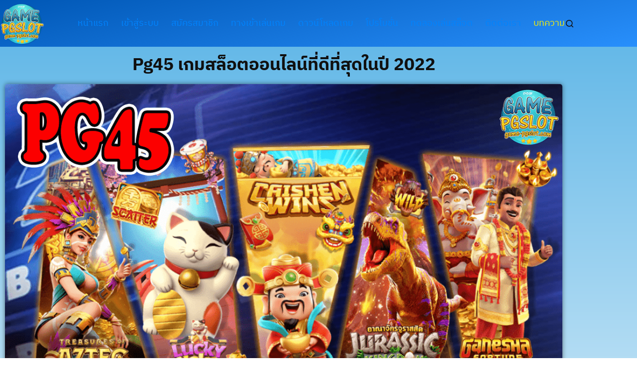

--- FILE ---
content_type: text/html; charset=UTF-8
request_url: https://game-pgslot.com/pg45/
body_size: 21930
content:
<!doctype html>
<html lang="th">
<head>
	
	<meta charset="UTF-8">
	<meta name="viewport" content="width=device-width, initial-scale=1, maximum-scale=5, viewport-fit=cover">
	<link rel="profile" href="https://gmpg.org/xfn/11">

	<meta name='robots' content='index, follow, max-image-preview:large, max-snippet:-1, max-video-preview:-1' />

	<!-- This site is optimized with the Yoast SEO plugin v24.3 - https://yoast.com/wordpress/plugins/seo/ -->
	<title>Pg45 เกมสล็อตออนไลน์ที่ดีที่สุดในปี 2022 - PG SLOT เกมสล็อตออนไลน์ pgslot พร้อมโบนัสสูงสุด 5 พันบาท</title>
	<link rel="canonical" href="https://game-pgslot.com/pg45/" />
	<meta property="og:locale" content="th_TH" />
	<meta property="og:type" content="article" />
	<meta property="og:title" content="Pg45 เกมสล็อตออนไลน์ที่ดีที่สุดในปี 2022 - PG SLOT เกมสล็อตออนไลน์ pgslot พร้อมโบนัสสูงสุด 5 พันบาท" />
	<meta property="og:description" content="Pg45 เกมสล็อตออนไลน์ที่ดีที่สุดในปี 2022 Pg45 เปิดให้บร [&hellip;]" />
	<meta property="og:url" content="https://game-pgslot.com/pg45/" />
	<meta property="og:site_name" content="PG SLOT เกมสล็อตออนไลน์ pgslot พร้อมโบนัสสูงสุด 5 พันบาท" />
	<meta property="article:published_time" content="2022-09-22T09:33:03+00:00" />
	<meta property="article:modified_time" content="2022-09-22T11:04:24+00:00" />
	<meta property="og:image" content="https://game-pgslot.com/wp-content/uploads/2022/09/Pg45-เกมสล็อตออนไลน์ที่ดีที่สุดในปี-2022.png" />
	<meta property="og:image:width" content="410" />
	<meta property="og:image:height" content="305" />
	<meta property="og:image:type" content="image/png" />
	<meta name="author" content="content02 gamepg" />
	<meta name="twitter:card" content="summary_large_image" />
	<meta name="twitter:label1" content="Written by" />
	<meta name="twitter:data1" content="content02 gamepg" />
	<script type="application/ld+json" class="yoast-schema-graph">{"@context":"https://schema.org","@graph":[{"@type":"Article","@id":"https://game-pgslot.com/pg45/#article","isPartOf":{"@id":"https://game-pgslot.com/pg45/"},"author":{"name":"content02 gamepg","@id":"https://game-pgslot.com/#/schema/person/45613850d895ba09fbbad703a535035d"},"headline":"Pg45 เกมสล็อตออนไลน์ที่ดีที่สุดในปี 2022","datePublished":"2022-09-22T09:33:03+00:00","dateModified":"2022-09-22T11:04:24+00:00","mainEntityOfPage":{"@id":"https://game-pgslot.com/pg45/"},"wordCount":23,"commentCount":0,"publisher":{"@id":"https://game-pgslot.com/#organization"},"image":{"@id":"https://game-pgslot.com/pg45/#primaryimage"},"thumbnailUrl":"https://game-pgslot.com/wp-content/uploads/2022/09/Pg45-เกมสล็อตออนไลน์ที่ดีที่สุดในปี-2022.png","articleSection":["บทความ"],"inLanguage":"th","potentialAction":[{"@type":"CommentAction","name":"Comment","target":["https://game-pgslot.com/pg45/#respond"]}]},{"@type":"WebPage","@id":"https://game-pgslot.com/pg45/","url":"https://game-pgslot.com/pg45/","name":"Pg45 เกมสล็อตออนไลน์ที่ดีที่สุดในปี 2022 - PG SLOT เกมสล็อตออนไลน์ pgslot พร้อมโบนัสสูงสุด 5 พันบาท","isPartOf":{"@id":"https://game-pgslot.com/#website"},"primaryImageOfPage":{"@id":"https://game-pgslot.com/pg45/#primaryimage"},"image":{"@id":"https://game-pgslot.com/pg45/#primaryimage"},"thumbnailUrl":"https://game-pgslot.com/wp-content/uploads/2022/09/Pg45-เกมสล็อตออนไลน์ที่ดีที่สุดในปี-2022.png","datePublished":"2022-09-22T09:33:03+00:00","dateModified":"2022-09-22T11:04:24+00:00","breadcrumb":{"@id":"https://game-pgslot.com/pg45/#breadcrumb"},"inLanguage":"th","potentialAction":[{"@type":"ReadAction","target":["https://game-pgslot.com/pg45/"]}]},{"@type":"ImageObject","inLanguage":"th","@id":"https://game-pgslot.com/pg45/#primaryimage","url":"https://game-pgslot.com/wp-content/uploads/2022/09/Pg45-เกมสล็อตออนไลน์ที่ดีที่สุดในปี-2022.png","contentUrl":"https://game-pgslot.com/wp-content/uploads/2022/09/Pg45-เกมสล็อตออนไลน์ที่ดีที่สุดในปี-2022.png","width":410,"height":305,"caption":"Pg45"},{"@type":"BreadcrumbList","@id":"https://game-pgslot.com/pg45/#breadcrumb","itemListElement":[{"@type":"ListItem","position":1,"name":"Home","item":"https://game-pgslot.com/"},{"@type":"ListItem","position":2,"name":"Pg45 เกมสล็อตออนไลน์ที่ดีที่สุดในปี 2022"}]},{"@type":"WebSite","@id":"https://game-pgslot.com/#website","url":"https://game-pgslot.com/","name":"PG SLOT เกมสล็อตออนไลน์ pgslot พร้อมโบนัสสูงสุด 5 พันบาท","description":"","publisher":{"@id":"https://game-pgslot.com/#organization"},"potentialAction":[{"@type":"SearchAction","target":{"@type":"EntryPoint","urlTemplate":"https://game-pgslot.com/?s={search_term_string}"},"query-input":{"@type":"PropertyValueSpecification","valueRequired":true,"valueName":"search_term_string"}}],"inLanguage":"th"},{"@type":"Organization","@id":"https://game-pgslot.com/#organization","name":"PG SLOT เกมสล็อตออนไลน์ pgslot พร้อมโบนัสสูงสุด 5 พันบาท","url":"https://game-pgslot.com/","logo":{"@type":"ImageObject","inLanguage":"th","@id":"https://game-pgslot.com/#/schema/logo/image/","url":"https://game-pgslot.com/wp-content/uploads/2022/09/pg-slot-logo.png","contentUrl":"https://game-pgslot.com/wp-content/uploads/2022/09/pg-slot-logo.png","width":470,"height":462,"caption":"PG SLOT เกมสล็อตออนไลน์ pgslot พร้อมโบนัสสูงสุด 5 พันบาท"},"image":{"@id":"https://game-pgslot.com/#/schema/logo/image/"}},{"@type":"Person","@id":"https://game-pgslot.com/#/schema/person/45613850d895ba09fbbad703a535035d","name":"content02 gamepg","image":{"@type":"ImageObject","inLanguage":"th","@id":"https://game-pgslot.com/#/schema/person/image/","url":"https://secure.gravatar.com/avatar/738aeef9ec19e41ce13dc976a4ef4523401e506d7a2ffed04babca55f8da4752?s=96&d=retro&r=g","contentUrl":"https://secure.gravatar.com/avatar/738aeef9ec19e41ce13dc976a4ef4523401e506d7a2ffed04babca55f8da4752?s=96&d=retro&r=g","caption":"content02 gamepg"}}]}</script>
	<!-- / Yoast SEO plugin. -->


<link rel='dns-prefetch' href='//fonts.googleapis.com' />
<link rel="alternate" type="application/rss+xml" title="PG SLOT เกมสล็อตออนไลน์ pgslot พร้อมโบนัสสูงสุด 5 พันบาท &raquo; ฟีด" href="https://game-pgslot.com/feed/" />
<link rel="alternate" type="application/rss+xml" title="PG SLOT เกมสล็อตออนไลน์ pgslot พร้อมโบนัสสูงสุด 5 พันบาท &raquo; ฟีดความเห็น" href="https://game-pgslot.com/comments/feed/" />
<link rel="alternate" type="application/rss+xml" title="PG SLOT เกมสล็อตออนไลน์ pgslot พร้อมโบนัสสูงสุด 5 พันบาท &raquo; Pg45 เกมสล็อตออนไลน์ที่ดีที่สุดในปี 2022 ฟีดความเห็น" href="https://game-pgslot.com/pg45/feed/" />
<link rel="alternate" title="oEmbed (JSON)" type="application/json+oembed" href="https://game-pgslot.com/wp-json/oembed/1.0/embed?url=https%3A%2F%2Fgame-pgslot.com%2Fpg45%2F" />
<link rel="alternate" title="oEmbed (XML)" type="text/xml+oembed" href="https://game-pgslot.com/wp-json/oembed/1.0/embed?url=https%3A%2F%2Fgame-pgslot.com%2Fpg45%2F&#038;format=xml" />
<style id='wp-img-auto-sizes-contain-inline-css'>
img:is([sizes=auto i],[sizes^="auto," i]){contain-intrinsic-size:3000px 1500px}
/*# sourceURL=wp-img-auto-sizes-contain-inline-css */
</style>
<link rel='stylesheet' id='hfe-widgets-style-css' href='https://game-pgslot.com/wp-content/plugins/header-footer-elementor/inc/widgets-css/frontend.css?ver=2.8.1' media='all' />
<style id='global-styles-inline-css'>
:root{--wp--preset--aspect-ratio--square: 1;--wp--preset--aspect-ratio--4-3: 4/3;--wp--preset--aspect-ratio--3-4: 3/4;--wp--preset--aspect-ratio--3-2: 3/2;--wp--preset--aspect-ratio--2-3: 2/3;--wp--preset--aspect-ratio--16-9: 16/9;--wp--preset--aspect-ratio--9-16: 9/16;--wp--preset--color--black: #000000;--wp--preset--color--cyan-bluish-gray: #abb8c3;--wp--preset--color--white: #ffffff;--wp--preset--color--pale-pink: #f78da7;--wp--preset--color--vivid-red: #cf2e2e;--wp--preset--color--luminous-vivid-orange: #ff6900;--wp--preset--color--luminous-vivid-amber: #fcb900;--wp--preset--color--light-green-cyan: #7bdcb5;--wp--preset--color--vivid-green-cyan: #00d084;--wp--preset--color--pale-cyan-blue: #8ed1fc;--wp--preset--color--vivid-cyan-blue: #0693e3;--wp--preset--color--vivid-purple: #9b51e0;--wp--preset--color--palette-color-1: var(--theme-palette-color-1, #0285cc);--wp--preset--color--palette-color-2: var(--theme-palette-color-2, #04469c);--wp--preset--color--palette-color-3: var(--theme-palette-color-3, #00c0fa);--wp--preset--color--palette-color-4: var(--theme-palette-color-4, #101010);--wp--preset--color--palette-color-5: var(--theme-palette-color-5, #e1f2fb);--wp--preset--color--palette-color-6: var(--theme-palette-color-6, #f2feff);--wp--preset--color--palette-color-7: var(--theme-palette-color-7, #FAFBFC);--wp--preset--color--palette-color-8: var(--theme-palette-color-8, #ffffff);--wp--preset--gradient--vivid-cyan-blue-to-vivid-purple: linear-gradient(135deg,rgb(6,147,227) 0%,rgb(155,81,224) 100%);--wp--preset--gradient--light-green-cyan-to-vivid-green-cyan: linear-gradient(135deg,rgb(122,220,180) 0%,rgb(0,208,130) 100%);--wp--preset--gradient--luminous-vivid-amber-to-luminous-vivid-orange: linear-gradient(135deg,rgb(252,185,0) 0%,rgb(255,105,0) 100%);--wp--preset--gradient--luminous-vivid-orange-to-vivid-red: linear-gradient(135deg,rgb(255,105,0) 0%,rgb(207,46,46) 100%);--wp--preset--gradient--very-light-gray-to-cyan-bluish-gray: linear-gradient(135deg,rgb(238,238,238) 0%,rgb(169,184,195) 100%);--wp--preset--gradient--cool-to-warm-spectrum: linear-gradient(135deg,rgb(74,234,220) 0%,rgb(151,120,209) 20%,rgb(207,42,186) 40%,rgb(238,44,130) 60%,rgb(251,105,98) 80%,rgb(254,248,76) 100%);--wp--preset--gradient--blush-light-purple: linear-gradient(135deg,rgb(255,206,236) 0%,rgb(152,150,240) 100%);--wp--preset--gradient--blush-bordeaux: linear-gradient(135deg,rgb(254,205,165) 0%,rgb(254,45,45) 50%,rgb(107,0,62) 100%);--wp--preset--gradient--luminous-dusk: linear-gradient(135deg,rgb(255,203,112) 0%,rgb(199,81,192) 50%,rgb(65,88,208) 100%);--wp--preset--gradient--pale-ocean: linear-gradient(135deg,rgb(255,245,203) 0%,rgb(182,227,212) 50%,rgb(51,167,181) 100%);--wp--preset--gradient--electric-grass: linear-gradient(135deg,rgb(202,248,128) 0%,rgb(113,206,126) 100%);--wp--preset--gradient--midnight: linear-gradient(135deg,rgb(2,3,129) 0%,rgb(40,116,252) 100%);--wp--preset--gradient--juicy-peach: linear-gradient(to right, #ffecd2 0%, #fcb69f 100%);--wp--preset--gradient--young-passion: linear-gradient(to right, #ff8177 0%, #ff867a 0%, #ff8c7f 21%, #f99185 52%, #cf556c 78%, #b12a5b 100%);--wp--preset--gradient--true-sunset: linear-gradient(to right, #fa709a 0%, #fee140 100%);--wp--preset--gradient--morpheus-den: linear-gradient(to top, #30cfd0 0%, #330867 100%);--wp--preset--gradient--plum-plate: linear-gradient(135deg, #667eea 0%, #764ba2 100%);--wp--preset--gradient--aqua-splash: linear-gradient(15deg, #13547a 0%, #80d0c7 100%);--wp--preset--gradient--love-kiss: linear-gradient(to top, #ff0844 0%, #ffb199 100%);--wp--preset--gradient--new-retrowave: linear-gradient(to top, #3b41c5 0%, #a981bb 49%, #ffc8a9 100%);--wp--preset--gradient--plum-bath: linear-gradient(to top, #cc208e 0%, #6713d2 100%);--wp--preset--gradient--high-flight: linear-gradient(to right, #0acffe 0%, #495aff 100%);--wp--preset--gradient--teen-party: linear-gradient(-225deg, #FF057C 0%, #8D0B93 50%, #321575 100%);--wp--preset--gradient--fabled-sunset: linear-gradient(-225deg, #231557 0%, #44107A 29%, #FF1361 67%, #FFF800 100%);--wp--preset--gradient--arielle-smile: radial-gradient(circle 248px at center, #16d9e3 0%, #30c7ec 47%, #46aef7 100%);--wp--preset--gradient--itmeo-branding: linear-gradient(180deg, #2af598 0%, #009efd 100%);--wp--preset--gradient--deep-blue: linear-gradient(to right, #6a11cb 0%, #2575fc 100%);--wp--preset--gradient--strong-bliss: linear-gradient(to right, #f78ca0 0%, #f9748f 19%, #fd868c 60%, #fe9a8b 100%);--wp--preset--gradient--sweet-period: linear-gradient(to top, #3f51b1 0%, #5a55ae 13%, #7b5fac 25%, #8f6aae 38%, #a86aa4 50%, #cc6b8e 62%, #f18271 75%, #f3a469 87%, #f7c978 100%);--wp--preset--gradient--purple-division: linear-gradient(to top, #7028e4 0%, #e5b2ca 100%);--wp--preset--gradient--cold-evening: linear-gradient(to top, #0c3483 0%, #a2b6df 100%, #6b8cce 100%, #a2b6df 100%);--wp--preset--gradient--mountain-rock: linear-gradient(to right, #868f96 0%, #596164 100%);--wp--preset--gradient--desert-hump: linear-gradient(to top, #c79081 0%, #dfa579 100%);--wp--preset--gradient--ethernal-constance: linear-gradient(to top, #09203f 0%, #537895 100%);--wp--preset--gradient--happy-memories: linear-gradient(-60deg, #ff5858 0%, #f09819 100%);--wp--preset--gradient--grown-early: linear-gradient(to top, #0ba360 0%, #3cba92 100%);--wp--preset--gradient--morning-salad: linear-gradient(-225deg, #B7F8DB 0%, #50A7C2 100%);--wp--preset--gradient--night-call: linear-gradient(-225deg, #AC32E4 0%, #7918F2 48%, #4801FF 100%);--wp--preset--gradient--mind-crawl: linear-gradient(-225deg, #473B7B 0%, #3584A7 51%, #30D2BE 100%);--wp--preset--gradient--angel-care: linear-gradient(-225deg, #FFE29F 0%, #FFA99F 48%, #FF719A 100%);--wp--preset--gradient--juicy-cake: linear-gradient(to top, #e14fad 0%, #f9d423 100%);--wp--preset--gradient--rich-metal: linear-gradient(to right, #d7d2cc 0%, #304352 100%);--wp--preset--gradient--mole-hall: linear-gradient(-20deg, #616161 0%, #9bc5c3 100%);--wp--preset--gradient--cloudy-knoxville: linear-gradient(120deg, #fdfbfb 0%, #ebedee 100%);--wp--preset--gradient--soft-grass: linear-gradient(to top, #c1dfc4 0%, #deecdd 100%);--wp--preset--gradient--saint-petersburg: linear-gradient(135deg, #f5f7fa 0%, #c3cfe2 100%);--wp--preset--gradient--everlasting-sky: linear-gradient(135deg, #fdfcfb 0%, #e2d1c3 100%);--wp--preset--gradient--kind-steel: linear-gradient(-20deg, #e9defa 0%, #fbfcdb 100%);--wp--preset--gradient--over-sun: linear-gradient(60deg, #abecd6 0%, #fbed96 100%);--wp--preset--gradient--premium-white: linear-gradient(to top, #d5d4d0 0%, #d5d4d0 1%, #eeeeec 31%, #efeeec 75%, #e9e9e7 100%);--wp--preset--gradient--clean-mirror: linear-gradient(45deg, #93a5cf 0%, #e4efe9 100%);--wp--preset--gradient--wild-apple: linear-gradient(to top, #d299c2 0%, #fef9d7 100%);--wp--preset--gradient--snow-again: linear-gradient(to top, #e6e9f0 0%, #eef1f5 100%);--wp--preset--gradient--confident-cloud: linear-gradient(to top, #dad4ec 0%, #dad4ec 1%, #f3e7e9 100%);--wp--preset--gradient--glass-water: linear-gradient(to top, #dfe9f3 0%, white 100%);--wp--preset--gradient--perfect-white: linear-gradient(-225deg, #E3FDF5 0%, #FFE6FA 100%);--wp--preset--font-size--small: 13px;--wp--preset--font-size--medium: 20px;--wp--preset--font-size--large: clamp(22px, 1.375rem + ((1vw - 3.2px) * 0.625), 30px);--wp--preset--font-size--x-large: clamp(30px, 1.875rem + ((1vw - 3.2px) * 1.563), 50px);--wp--preset--font-size--xx-large: clamp(45px, 2.813rem + ((1vw - 3.2px) * 2.734), 80px);--wp--preset--spacing--20: 0.44rem;--wp--preset--spacing--30: 0.67rem;--wp--preset--spacing--40: 1rem;--wp--preset--spacing--50: 1.5rem;--wp--preset--spacing--60: 2.25rem;--wp--preset--spacing--70: 3.38rem;--wp--preset--spacing--80: 5.06rem;--wp--preset--shadow--natural: 6px 6px 9px rgba(0, 0, 0, 0.2);--wp--preset--shadow--deep: 12px 12px 50px rgba(0, 0, 0, 0.4);--wp--preset--shadow--sharp: 6px 6px 0px rgba(0, 0, 0, 0.2);--wp--preset--shadow--outlined: 6px 6px 0px -3px rgb(255, 255, 255), 6px 6px rgb(0, 0, 0);--wp--preset--shadow--crisp: 6px 6px 0px rgb(0, 0, 0);}:root { --wp--style--global--content-size: var(--theme-block-max-width);--wp--style--global--wide-size: var(--theme-block-wide-max-width); }:where(body) { margin: 0; }.wp-site-blocks > .alignleft { float: left; margin-right: 2em; }.wp-site-blocks > .alignright { float: right; margin-left: 2em; }.wp-site-blocks > .aligncenter { justify-content: center; margin-left: auto; margin-right: auto; }:where(.wp-site-blocks) > * { margin-block-start: var(--theme-content-spacing); margin-block-end: 0; }:where(.wp-site-blocks) > :first-child { margin-block-start: 0; }:where(.wp-site-blocks) > :last-child { margin-block-end: 0; }:root { --wp--style--block-gap: var(--theme-content-spacing); }:root :where(.is-layout-flow) > :first-child{margin-block-start: 0;}:root :where(.is-layout-flow) > :last-child{margin-block-end: 0;}:root :where(.is-layout-flow) > *{margin-block-start: var(--theme-content-spacing);margin-block-end: 0;}:root :where(.is-layout-constrained) > :first-child{margin-block-start: 0;}:root :where(.is-layout-constrained) > :last-child{margin-block-end: 0;}:root :where(.is-layout-constrained) > *{margin-block-start: var(--theme-content-spacing);margin-block-end: 0;}:root :where(.is-layout-flex){gap: var(--theme-content-spacing);}:root :where(.is-layout-grid){gap: var(--theme-content-spacing);}.is-layout-flow > .alignleft{float: left;margin-inline-start: 0;margin-inline-end: 2em;}.is-layout-flow > .alignright{float: right;margin-inline-start: 2em;margin-inline-end: 0;}.is-layout-flow > .aligncenter{margin-left: auto !important;margin-right: auto !important;}.is-layout-constrained > .alignleft{float: left;margin-inline-start: 0;margin-inline-end: 2em;}.is-layout-constrained > .alignright{float: right;margin-inline-start: 2em;margin-inline-end: 0;}.is-layout-constrained > .aligncenter{margin-left: auto !important;margin-right: auto !important;}.is-layout-constrained > :where(:not(.alignleft):not(.alignright):not(.alignfull)){max-width: var(--wp--style--global--content-size);margin-left: auto !important;margin-right: auto !important;}.is-layout-constrained > .alignwide{max-width: var(--wp--style--global--wide-size);}body .is-layout-flex{display: flex;}.is-layout-flex{flex-wrap: wrap;align-items: center;}.is-layout-flex > :is(*, div){margin: 0;}body .is-layout-grid{display: grid;}.is-layout-grid > :is(*, div){margin: 0;}body{padding-top: 0px;padding-right: 0px;padding-bottom: 0px;padding-left: 0px;}:root :where(.wp-element-button, .wp-block-button__link){font-style: inherit;font-weight: inherit;letter-spacing: inherit;text-transform: inherit;}.has-black-color{color: var(--wp--preset--color--black) !important;}.has-cyan-bluish-gray-color{color: var(--wp--preset--color--cyan-bluish-gray) !important;}.has-white-color{color: var(--wp--preset--color--white) !important;}.has-pale-pink-color{color: var(--wp--preset--color--pale-pink) !important;}.has-vivid-red-color{color: var(--wp--preset--color--vivid-red) !important;}.has-luminous-vivid-orange-color{color: var(--wp--preset--color--luminous-vivid-orange) !important;}.has-luminous-vivid-amber-color{color: var(--wp--preset--color--luminous-vivid-amber) !important;}.has-light-green-cyan-color{color: var(--wp--preset--color--light-green-cyan) !important;}.has-vivid-green-cyan-color{color: var(--wp--preset--color--vivid-green-cyan) !important;}.has-pale-cyan-blue-color{color: var(--wp--preset--color--pale-cyan-blue) !important;}.has-vivid-cyan-blue-color{color: var(--wp--preset--color--vivid-cyan-blue) !important;}.has-vivid-purple-color{color: var(--wp--preset--color--vivid-purple) !important;}.has-palette-color-1-color{color: var(--wp--preset--color--palette-color-1) !important;}.has-palette-color-2-color{color: var(--wp--preset--color--palette-color-2) !important;}.has-palette-color-3-color{color: var(--wp--preset--color--palette-color-3) !important;}.has-palette-color-4-color{color: var(--wp--preset--color--palette-color-4) !important;}.has-palette-color-5-color{color: var(--wp--preset--color--palette-color-5) !important;}.has-palette-color-6-color{color: var(--wp--preset--color--palette-color-6) !important;}.has-palette-color-7-color{color: var(--wp--preset--color--palette-color-7) !important;}.has-palette-color-8-color{color: var(--wp--preset--color--palette-color-8) !important;}.has-black-background-color{background-color: var(--wp--preset--color--black) !important;}.has-cyan-bluish-gray-background-color{background-color: var(--wp--preset--color--cyan-bluish-gray) !important;}.has-white-background-color{background-color: var(--wp--preset--color--white) !important;}.has-pale-pink-background-color{background-color: var(--wp--preset--color--pale-pink) !important;}.has-vivid-red-background-color{background-color: var(--wp--preset--color--vivid-red) !important;}.has-luminous-vivid-orange-background-color{background-color: var(--wp--preset--color--luminous-vivid-orange) !important;}.has-luminous-vivid-amber-background-color{background-color: var(--wp--preset--color--luminous-vivid-amber) !important;}.has-light-green-cyan-background-color{background-color: var(--wp--preset--color--light-green-cyan) !important;}.has-vivid-green-cyan-background-color{background-color: var(--wp--preset--color--vivid-green-cyan) !important;}.has-pale-cyan-blue-background-color{background-color: var(--wp--preset--color--pale-cyan-blue) !important;}.has-vivid-cyan-blue-background-color{background-color: var(--wp--preset--color--vivid-cyan-blue) !important;}.has-vivid-purple-background-color{background-color: var(--wp--preset--color--vivid-purple) !important;}.has-palette-color-1-background-color{background-color: var(--wp--preset--color--palette-color-1) !important;}.has-palette-color-2-background-color{background-color: var(--wp--preset--color--palette-color-2) !important;}.has-palette-color-3-background-color{background-color: var(--wp--preset--color--palette-color-3) !important;}.has-palette-color-4-background-color{background-color: var(--wp--preset--color--palette-color-4) !important;}.has-palette-color-5-background-color{background-color: var(--wp--preset--color--palette-color-5) !important;}.has-palette-color-6-background-color{background-color: var(--wp--preset--color--palette-color-6) !important;}.has-palette-color-7-background-color{background-color: var(--wp--preset--color--palette-color-7) !important;}.has-palette-color-8-background-color{background-color: var(--wp--preset--color--palette-color-8) !important;}.has-black-border-color{border-color: var(--wp--preset--color--black) !important;}.has-cyan-bluish-gray-border-color{border-color: var(--wp--preset--color--cyan-bluish-gray) !important;}.has-white-border-color{border-color: var(--wp--preset--color--white) !important;}.has-pale-pink-border-color{border-color: var(--wp--preset--color--pale-pink) !important;}.has-vivid-red-border-color{border-color: var(--wp--preset--color--vivid-red) !important;}.has-luminous-vivid-orange-border-color{border-color: var(--wp--preset--color--luminous-vivid-orange) !important;}.has-luminous-vivid-amber-border-color{border-color: var(--wp--preset--color--luminous-vivid-amber) !important;}.has-light-green-cyan-border-color{border-color: var(--wp--preset--color--light-green-cyan) !important;}.has-vivid-green-cyan-border-color{border-color: var(--wp--preset--color--vivid-green-cyan) !important;}.has-pale-cyan-blue-border-color{border-color: var(--wp--preset--color--pale-cyan-blue) !important;}.has-vivid-cyan-blue-border-color{border-color: var(--wp--preset--color--vivid-cyan-blue) !important;}.has-vivid-purple-border-color{border-color: var(--wp--preset--color--vivid-purple) !important;}.has-palette-color-1-border-color{border-color: var(--wp--preset--color--palette-color-1) !important;}.has-palette-color-2-border-color{border-color: var(--wp--preset--color--palette-color-2) !important;}.has-palette-color-3-border-color{border-color: var(--wp--preset--color--palette-color-3) !important;}.has-palette-color-4-border-color{border-color: var(--wp--preset--color--palette-color-4) !important;}.has-palette-color-5-border-color{border-color: var(--wp--preset--color--palette-color-5) !important;}.has-palette-color-6-border-color{border-color: var(--wp--preset--color--palette-color-6) !important;}.has-palette-color-7-border-color{border-color: var(--wp--preset--color--palette-color-7) !important;}.has-palette-color-8-border-color{border-color: var(--wp--preset--color--palette-color-8) !important;}.has-vivid-cyan-blue-to-vivid-purple-gradient-background{background: var(--wp--preset--gradient--vivid-cyan-blue-to-vivid-purple) !important;}.has-light-green-cyan-to-vivid-green-cyan-gradient-background{background: var(--wp--preset--gradient--light-green-cyan-to-vivid-green-cyan) !important;}.has-luminous-vivid-amber-to-luminous-vivid-orange-gradient-background{background: var(--wp--preset--gradient--luminous-vivid-amber-to-luminous-vivid-orange) !important;}.has-luminous-vivid-orange-to-vivid-red-gradient-background{background: var(--wp--preset--gradient--luminous-vivid-orange-to-vivid-red) !important;}.has-very-light-gray-to-cyan-bluish-gray-gradient-background{background: var(--wp--preset--gradient--very-light-gray-to-cyan-bluish-gray) !important;}.has-cool-to-warm-spectrum-gradient-background{background: var(--wp--preset--gradient--cool-to-warm-spectrum) !important;}.has-blush-light-purple-gradient-background{background: var(--wp--preset--gradient--blush-light-purple) !important;}.has-blush-bordeaux-gradient-background{background: var(--wp--preset--gradient--blush-bordeaux) !important;}.has-luminous-dusk-gradient-background{background: var(--wp--preset--gradient--luminous-dusk) !important;}.has-pale-ocean-gradient-background{background: var(--wp--preset--gradient--pale-ocean) !important;}.has-electric-grass-gradient-background{background: var(--wp--preset--gradient--electric-grass) !important;}.has-midnight-gradient-background{background: var(--wp--preset--gradient--midnight) !important;}.has-juicy-peach-gradient-background{background: var(--wp--preset--gradient--juicy-peach) !important;}.has-young-passion-gradient-background{background: var(--wp--preset--gradient--young-passion) !important;}.has-true-sunset-gradient-background{background: var(--wp--preset--gradient--true-sunset) !important;}.has-morpheus-den-gradient-background{background: var(--wp--preset--gradient--morpheus-den) !important;}.has-plum-plate-gradient-background{background: var(--wp--preset--gradient--plum-plate) !important;}.has-aqua-splash-gradient-background{background: var(--wp--preset--gradient--aqua-splash) !important;}.has-love-kiss-gradient-background{background: var(--wp--preset--gradient--love-kiss) !important;}.has-new-retrowave-gradient-background{background: var(--wp--preset--gradient--new-retrowave) !important;}.has-plum-bath-gradient-background{background: var(--wp--preset--gradient--plum-bath) !important;}.has-high-flight-gradient-background{background: var(--wp--preset--gradient--high-flight) !important;}.has-teen-party-gradient-background{background: var(--wp--preset--gradient--teen-party) !important;}.has-fabled-sunset-gradient-background{background: var(--wp--preset--gradient--fabled-sunset) !important;}.has-arielle-smile-gradient-background{background: var(--wp--preset--gradient--arielle-smile) !important;}.has-itmeo-branding-gradient-background{background: var(--wp--preset--gradient--itmeo-branding) !important;}.has-deep-blue-gradient-background{background: var(--wp--preset--gradient--deep-blue) !important;}.has-strong-bliss-gradient-background{background: var(--wp--preset--gradient--strong-bliss) !important;}.has-sweet-period-gradient-background{background: var(--wp--preset--gradient--sweet-period) !important;}.has-purple-division-gradient-background{background: var(--wp--preset--gradient--purple-division) !important;}.has-cold-evening-gradient-background{background: var(--wp--preset--gradient--cold-evening) !important;}.has-mountain-rock-gradient-background{background: var(--wp--preset--gradient--mountain-rock) !important;}.has-desert-hump-gradient-background{background: var(--wp--preset--gradient--desert-hump) !important;}.has-ethernal-constance-gradient-background{background: var(--wp--preset--gradient--ethernal-constance) !important;}.has-happy-memories-gradient-background{background: var(--wp--preset--gradient--happy-memories) !important;}.has-grown-early-gradient-background{background: var(--wp--preset--gradient--grown-early) !important;}.has-morning-salad-gradient-background{background: var(--wp--preset--gradient--morning-salad) !important;}.has-night-call-gradient-background{background: var(--wp--preset--gradient--night-call) !important;}.has-mind-crawl-gradient-background{background: var(--wp--preset--gradient--mind-crawl) !important;}.has-angel-care-gradient-background{background: var(--wp--preset--gradient--angel-care) !important;}.has-juicy-cake-gradient-background{background: var(--wp--preset--gradient--juicy-cake) !important;}.has-rich-metal-gradient-background{background: var(--wp--preset--gradient--rich-metal) !important;}.has-mole-hall-gradient-background{background: var(--wp--preset--gradient--mole-hall) !important;}.has-cloudy-knoxville-gradient-background{background: var(--wp--preset--gradient--cloudy-knoxville) !important;}.has-soft-grass-gradient-background{background: var(--wp--preset--gradient--soft-grass) !important;}.has-saint-petersburg-gradient-background{background: var(--wp--preset--gradient--saint-petersburg) !important;}.has-everlasting-sky-gradient-background{background: var(--wp--preset--gradient--everlasting-sky) !important;}.has-kind-steel-gradient-background{background: var(--wp--preset--gradient--kind-steel) !important;}.has-over-sun-gradient-background{background: var(--wp--preset--gradient--over-sun) !important;}.has-premium-white-gradient-background{background: var(--wp--preset--gradient--premium-white) !important;}.has-clean-mirror-gradient-background{background: var(--wp--preset--gradient--clean-mirror) !important;}.has-wild-apple-gradient-background{background: var(--wp--preset--gradient--wild-apple) !important;}.has-snow-again-gradient-background{background: var(--wp--preset--gradient--snow-again) !important;}.has-confident-cloud-gradient-background{background: var(--wp--preset--gradient--confident-cloud) !important;}.has-glass-water-gradient-background{background: var(--wp--preset--gradient--glass-water) !important;}.has-perfect-white-gradient-background{background: var(--wp--preset--gradient--perfect-white) !important;}.has-small-font-size{font-size: var(--wp--preset--font-size--small) !important;}.has-medium-font-size{font-size: var(--wp--preset--font-size--medium) !important;}.has-large-font-size{font-size: var(--wp--preset--font-size--large) !important;}.has-x-large-font-size{font-size: var(--wp--preset--font-size--x-large) !important;}.has-xx-large-font-size{font-size: var(--wp--preset--font-size--xx-large) !important;}
:root :where(.wp-block-pullquote){font-size: clamp(0.984em, 0.984rem + ((1vw - 0.2em) * 0.645), 1.5em);line-height: 1.6;}
/*# sourceURL=global-styles-inline-css */
</style>
<link rel='stylesheet' id='hfe-style-css' href='https://game-pgslot.com/wp-content/plugins/header-footer-elementor/assets/css/header-footer-elementor.css?ver=2.8.1' media='all' />
<link rel='stylesheet' id='elementor-frontend-css' href='https://game-pgslot.com/wp-content/plugins/elementor/assets/css/frontend.min.css?ver=3.34.1' media='all' />
<link rel='stylesheet' id='elementor-post-36-css' href='https://game-pgslot.com/wp-content/uploads/elementor/css/post-36.css?ver=1768247767' media='all' />
<link rel='stylesheet' id='widget-heading-css' href='https://game-pgslot.com/wp-content/plugins/elementor/assets/css/widget-heading.min.css?ver=3.34.1' media='all' />
<link rel='stylesheet' id='widget-image-css' href='https://game-pgslot.com/wp-content/plugins/elementor/assets/css/widget-image.min.css?ver=3.34.1' media='all' />
<link rel='stylesheet' id='e-animation-wobble-top-css' href='https://game-pgslot.com/wp-content/plugins/elementor/assets/lib/animations/styles/e-animation-wobble-top.min.css?ver=3.34.1' media='all' />
<link rel='stylesheet' id='widget-divider-css' href='https://game-pgslot.com/wp-content/plugins/elementor/assets/css/widget-divider.min.css?ver=3.34.1' media='all' />
<link rel='stylesheet' id='e-animation-shrink-css' href='https://game-pgslot.com/wp-content/plugins/elementor/assets/lib/animations/styles/e-animation-shrink.min.css?ver=3.34.1' media='all' />
<link rel='stylesheet' id='elementor-post-3290-css' href='https://game-pgslot.com/wp-content/uploads/elementor/css/post-3290.css?ver=1768262301' media='all' />
<link rel='stylesheet' id='elementor-post-5627-css' href='https://game-pgslot.com/wp-content/uploads/elementor/css/post-5627.css?ver=1768247767' media='all' />
<link rel='stylesheet' id='blocksy-fonts-font-source-google-css' href='https://fonts.googleapis.com/css2?family=IBM%20Plex%20Sans%20Thai:wght@400;500;600;700&#038;display=swap' media='all' />
<link rel='stylesheet' id='ct-main-styles-css' href='https://game-pgslot.com/wp-content/themes/blocksy/static/bundle/main.min.css?ver=2.1.23' media='all' />
<link rel='stylesheet' id='ct-page-title-styles-css' href='https://game-pgslot.com/wp-content/themes/blocksy/static/bundle/page-title.min.css?ver=2.1.23' media='all' />
<link rel='stylesheet' id='ct-sidebar-styles-css' href='https://game-pgslot.com/wp-content/themes/blocksy/static/bundle/sidebar.min.css?ver=2.1.23' media='all' />
<link rel='stylesheet' id='ct-elementor-styles-css' href='https://game-pgslot.com/wp-content/themes/blocksy/static/bundle/elementor-frontend.min.css?ver=2.1.23' media='all' />
<link rel='stylesheet' id='hfe-elementor-icons-css' href='https://game-pgslot.com/wp-content/plugins/elementor/assets/lib/eicons/css/elementor-icons.min.css?ver=5.34.0' media='all' />
<link rel='stylesheet' id='hfe-icons-list-css' href='https://game-pgslot.com/wp-content/plugins/elementor/assets/css/widget-icon-list.min.css?ver=3.24.3' media='all' />
<link rel='stylesheet' id='hfe-social-icons-css' href='https://game-pgslot.com/wp-content/plugins/elementor/assets/css/widget-social-icons.min.css?ver=3.24.0' media='all' />
<link rel='stylesheet' id='hfe-social-share-icons-brands-css' href='https://game-pgslot.com/wp-content/plugins/elementor/assets/lib/font-awesome/css/brands.css?ver=5.15.3' media='all' />
<link rel='stylesheet' id='hfe-social-share-icons-fontawesome-css' href='https://game-pgslot.com/wp-content/plugins/elementor/assets/lib/font-awesome/css/fontawesome.css?ver=5.15.3' media='all' />
<link rel='stylesheet' id='hfe-nav-menu-icons-css' href='https://game-pgslot.com/wp-content/plugins/elementor/assets/lib/font-awesome/css/solid.css?ver=5.15.3' media='all' />
<link rel='stylesheet' id='hfe-widget-blockquote-css' href='https://game-pgslot.com/wp-content/plugins/elementor-pro/assets/css/widget-blockquote.min.css?ver=3.25.0' media='all' />
<link rel='stylesheet' id='hfe-mega-menu-css' href='https://game-pgslot.com/wp-content/plugins/elementor-pro/assets/css/widget-mega-menu.min.css?ver=3.26.2' media='all' />
<link rel='stylesheet' id='hfe-nav-menu-widget-css' href='https://game-pgslot.com/wp-content/plugins/elementor-pro/assets/css/widget-nav-menu.min.css?ver=3.26.0' media='all' />
<link rel='stylesheet' id='elementor-gf-local-ibmplexsansthai-css' href='https://game-pgslot.com/wp-content/uploads/elementor/google-fonts/css/ibmplexsansthai.css?ver=1742241435' media='all' />
<script src="https://game-pgslot.com/wp-includes/js/jquery/jquery.min.js?ver=3.7.1" id="jquery-core-js"></script>
<script src="https://game-pgslot.com/wp-includes/js/jquery/jquery-migrate.min.js?ver=3.4.1" id="jquery-migrate-js"></script>
<script id="jquery-js-after">
!function($){"use strict";$(document).ready(function(){$(this).scrollTop()>100&&$(".hfe-scroll-to-top-wrap").removeClass("hfe-scroll-to-top-hide"),$(window).scroll(function(){$(this).scrollTop()<100?$(".hfe-scroll-to-top-wrap").fadeOut(300):$(".hfe-scroll-to-top-wrap").fadeIn(300)}),$(".hfe-scroll-to-top-wrap").on("click",function(){$("html, body").animate({scrollTop:0},300);return!1})})}(jQuery);
!function($){'use strict';$(document).ready(function(){var bar=$('.hfe-reading-progress-bar');if(!bar.length)return;$(window).on('scroll',function(){var s=$(window).scrollTop(),d=$(document).height()-$(window).height(),p=d? s/d*100:0;bar.css('width',p+'%')});});}(jQuery);
//# sourceURL=jquery-js-after
</script>
<link rel="https://api.w.org/" href="https://game-pgslot.com/wp-json/" /><link rel="alternate" title="JSON" type="application/json" href="https://game-pgslot.com/wp-json/wp/v2/posts/3290" /><link rel="EditURI" type="application/rsd+xml" title="RSD" href="https://game-pgslot.com/xmlrpc.php?rsd" />
<meta name="generator" content="WordPress 6.9" />
<link rel='shortlink' href='https://game-pgslot.com/?p=3290' />
		<link rel="manifest" href="https://game-pgslot.com/wp-json/wp/v2/web-app-manifest">
					<meta name="theme-color" content="#fff">
								<meta name="apple-mobile-web-app-capable" content="yes">
				<meta name="mobile-web-app-capable" content="yes">

				<link rel="apple-touch-startup-image" href="https://game-pgslot.com/wp-content/uploads/2022/06/cropped-LOGO-GAME-PGSLOT.COM_-192x192.png">

				<meta name="apple-mobile-web-app-title" content="PG SLOT">
		<meta name="application-name" content="PG SLOT">
		<noscript><link rel='stylesheet' href='https://game-pgslot.com/wp-content/themes/blocksy/static/bundle/no-scripts.min.css' type='text/css'></noscript>
<style id="ct-main-styles-inline-css">[data-header*="type-1"] .ct-header [data-id="logo"] .site-logo-container {--logo-max-height:87px;} [data-header*="type-1"] .ct-header [data-id="logo"] .site-title {--theme-font-weight:700;--theme-font-size:25px;--theme-line-height:1.5;--theme-link-initial-color:var(--paletteColor4);} [data-header*="type-1"] .ct-header [data-id="menu"] > ul > li > a {--theme-font-weight:600;--theme-text-transform:uppercase;--theme-font-size:16px;--theme-line-height:1.3;--theme-link-initial-color:var(--paletteColor8);--theme-link-hover-color:#bffa00;--theme-link-active-color:#faf100;} [data-header*="type-1"] .ct-header [data-id="menu"] {--margin:0 px !important;} [data-header*="type-1"] .ct-header [data-id="menu"] .sub-menu .ct-menu-link {--theme-link-initial-color:#ffffff;--theme-font-weight:500;--theme-font-size:12px;} [data-header*="type-1"] .ct-header [data-id="menu"] .sub-menu {--dropdown-divider:1px dashed rgba(255, 255, 255, 0.1);--theme-box-shadow:0px 10px 20px rgba(41, 51, 61, 0.1);--theme-border-radius:0px 0px 2px 2px;} [data-header*="type-1"] .ct-header [data-row*="middle"] {--height:94px;background-color:initial;background-image:linear-gradient(168deg,rgb(0,87,181) 0%,rgb(40,143,252) 100%);--theme-border-top:none;--theme-border-bottom:none;--theme-box-shadow:none;} [data-header*="type-1"] .ct-header [data-row*="middle"] > div {--theme-border-top:none;--theme-border-bottom:none;} [data-header*="type-1"] [data-id="mobile-menu"] {--theme-font-weight:700;--theme-font-size:20px;--theme-link-initial-color:#ffffff;--theme-link-hover-color:var(--paletteColor3);--mobile-menu-divider:none;} [data-header*="type-1"] #offcanvas {--theme-box-shadow:0px 0px 70px rgba(0, 0, 0, 0.35);--side-panel-width:500px;--panel-content-height:100%;} [data-header*="type-1"] #offcanvas .ct-panel-inner {background-color:rgba(18, 21, 25, 0.98);} [data-header*="type-1"] #search-modal .ct-search-results {--theme-font-weight:500;--theme-font-size:14px;--theme-line-height:1.4;} [data-header*="type-1"] #search-modal .ct-search-form {--theme-link-initial-color:#ffffff;--theme-form-text-initial-color:#ffffff;--theme-form-text-focus-color:#ffffff;--theme-form-field-border-initial-color:rgba(255, 255, 255, 0.2);} [data-header*="type-1"] #search-modal {background-color:rgba(18, 21, 25, 0.98);} [data-header*="type-1"] [data-id="trigger"] {--theme-icon-size:18px;--theme-icon-color:var(--paletteColor8);--theme-icon-hover-color:#fad800;} [data-header*="type-1"] {--header-height:94px;} [data-header*="type-1"] .ct-header {background-image:none;} [data-footer*="type-1"] .ct-footer [data-row*="bottom"] > div {--container-spacing:25px;--theme-border:none;--theme-border-top:none;--theme-border-bottom:none;--grid-template-columns:initial;} [data-footer*="type-1"] .ct-footer [data-row*="bottom"] .widget-title {--theme-font-size:16px;} [data-footer*="type-1"] .ct-footer [data-row*="bottom"] {--theme-border-top:none;--theme-border-bottom:none;background-color:initial;background-image:linear-gradient(135deg,rgb(122,220,180) 0%,rgb(0,208,130) 100%);} [data-footer*="type-1"] [data-id="copyright"] {--theme-font-weight:400;--theme-font-size:15px;--theme-line-height:1.3;} [data-footer*="type-1"] .ct-footer {background-color:var(--theme-palette-color-6);}:root {--theme-font-family:'IBM Plex Sans Thai', Sans-Serif;--theme-font-weight:400;--theme-text-transform:none;--theme-text-decoration:none;--theme-font-size:16px;--theme-line-height:1.65;--theme-letter-spacing:0em;--theme-button-font-family:'IBM Plex Sans Thai', Sans-Serif;--theme-button-font-weight:500;--theme-button-font-size:15px;--has-classic-forms:var(--true);--has-modern-forms:var(--false);--theme-form-field-border-initial-color:var(--theme-border-color);--theme-form-field-border-focus-color:var(--theme-palette-color-1);--theme-form-selection-field-initial-color:var(--theme-border-color);--theme-form-selection-field-active-color:var(--theme-palette-color-1);--e-global-color-blocksy_palette_1:var(--theme-palette-color-1);--e-global-color-blocksy_palette_2:var(--theme-palette-color-2);--e-global-color-blocksy_palette_3:var(--theme-palette-color-3);--e-global-color-blocksy_palette_4:var(--theme-palette-color-4);--e-global-color-blocksy_palette_5:var(--theme-palette-color-5);--e-global-color-blocksy_palette_6:var(--theme-palette-color-6);--e-global-color-blocksy_palette_7:var(--theme-palette-color-7);--e-global-color-blocksy_palette_8:var(--theme-palette-color-8);--theme-palette-color-1:#0285cc;--theme-palette-color-2:#04469c;--theme-palette-color-3:#00c0fa;--theme-palette-color-4:#101010;--theme-palette-color-5:#e1f2fb;--theme-palette-color-6:#f2feff;--theme-palette-color-7:#FAFBFC;--theme-palette-color-8:#ffffff;--theme-text-color:var(--theme-palette-color-4);--theme-link-initial-color:#0084ff;--theme-link-hover-color:var(--theme-palette-color-2);--theme-selection-text-color:#ffffff;--theme-selection-background-color:var(--theme-palette-color-1);--theme-border-color:var(--theme-palette-color-3);--theme-headings-color:var(--theme-palette-color-4);--theme-content-spacing:1.5em;--theme-button-min-height:40px;--theme-button-shadow:none;--theme-button-transform:none;--theme-button-text-initial-color:#ffffff;--theme-button-text-hover-color:#ffffff;--theme-button-background-initial-color:var(--theme-palette-color-1);--theme-button-background-hover-color:var(--theme-palette-color-2);--theme-button-border:none;--theme-button-padding:5px 20px;--theme-normal-container-max-width:1290px;--theme-content-vertical-spacing:60px;--theme-container-edge-spacing:90vw;--theme-narrow-container-max-width:750px;--theme-wide-offset:130px;}h1 {--theme-font-family:'IBM Plex Sans Thai', Sans-Serif;--theme-font-weight:700;--theme-font-size:96px;--theme-line-height:1.5;}h2 {--theme-font-family:'IBM Plex Sans Thai', Sans-Serif;--theme-font-weight:700;--theme-font-size:35px;--theme-line-height:1.5;}h3 {--theme-font-family:'IBM Plex Sans Thai', Sans-Serif;--theme-font-weight:700;--theme-font-size:30px;--theme-line-height:1.5;}h4 {--theme-font-family:'IBM Plex Sans Thai', Sans-Serif;--theme-font-weight:700;--theme-font-size:25px;--theme-line-height:1.5;}h5 {--theme-font-family:'IBM Plex Sans Thai', Sans-Serif;--theme-font-weight:700;--theme-font-size:20px;--theme-line-height:1.5;}h6 {--theme-font-family:'IBM Plex Sans Thai', Sans-Serif;--theme-font-weight:700;--theme-font-size:16px;--theme-line-height:1.5;}.wp-block-pullquote {--theme-font-family:Georgia;--theme-font-weight:600;--theme-font-size:25px;}pre, code, samp, kbd {--theme-font-family:monospace;--theme-font-weight:400;--theme-font-size:16px;}figcaption {--theme-font-size:14px;}.ct-sidebar .widget-title {--theme-font-size:20px;}.ct-breadcrumbs {--theme-font-weight:600;--theme-text-transform:uppercase;--theme-font-size:12px;}body {background-color:initial;background-image:linear-gradient(to top, #e6e9f0 0%, #eef1f5 100%);} [data-prefix="single_blog_post"] .entry-header .page-title {--theme-font-size:30px;} [data-prefix="single_blog_post"] .entry-header .entry-meta {--theme-font-weight:600;--theme-text-transform:uppercase;--theme-font-size:12px;--theme-line-height:1.3;} [data-prefix="categories"] .entry-header .page-title {--theme-font-size:30px;} [data-prefix="categories"] .entry-header .entry-meta {--theme-font-weight:600;--theme-text-transform:uppercase;--theme-font-size:12px;--theme-line-height:1.3;} [data-prefix="categories"] .hero-section[data-type="type-1"] {--alignment:center;} [data-prefix="search"] .entry-header .page-title {--theme-font-size:30px;} [data-prefix="search"] .entry-header .entry-meta {--theme-font-weight:600;--theme-text-transform:uppercase;--theme-font-size:12px;--theme-line-height:1.3;} [data-prefix="author"] .entry-header .page-title {--theme-font-size:30px;} [data-prefix="author"] .entry-header .entry-meta {--theme-font-weight:600;--theme-text-transform:uppercase;--theme-font-size:12px;--theme-line-height:1.3;} [data-prefix="author"] .hero-section[data-type="type-2"] {background-color:var(--theme-palette-color-6);background-image:none;--container-padding:50px 0px;} [data-prefix="single_page"] .entry-header .page-title {--theme-font-size:30px;} [data-prefix="single_page"] .entry-header .entry-meta {--theme-font-weight:600;--theme-text-transform:uppercase;--theme-font-size:12px;--theme-line-height:1.3;} [data-prefix="elementor-hf_single"] .entry-header .page-title {--theme-font-size:30px;} [data-prefix="elementor-hf_single"] .entry-header .entry-meta {--theme-font-weight:600;--theme-text-transform:uppercase;--theme-font-size:12px;--theme-line-height:1.3;} [data-prefix="elementor-hf_archive"] .entry-header .page-title {--theme-font-size:30px;} [data-prefix="elementor-hf_archive"] .entry-header .entry-meta {--theme-font-weight:600;--theme-text-transform:uppercase;--theme-font-size:12px;--theme-line-height:1.3;} [data-prefix="blog"] .entries {--grid-template-columns:repeat(3, minmax(0, 1fr));} [data-prefix="blog"] .entry-card .entry-title {--theme-font-size:20px;--theme-line-height:1.3;} [data-prefix="blog"] .entry-card .entry-meta {--theme-font-weight:600;--theme-text-transform:uppercase;--theme-font-size:12px;} [data-prefix="blog"] .entry-card {background-color:var(--theme-palette-color-8);--theme-box-shadow:0px 12px 18px -6px rgba(34, 56, 101, 0.04);} [data-prefix="categories"] .entries {--grid-template-columns:repeat(3, minmax(0, 1fr));--grid-columns-gap:30px;} [data-prefix="categories"] .entry-card .entry-title {--theme-font-size:20px;--theme-line-height:1.3;} [data-prefix="categories"] .entry-card .entry-meta {--theme-font-weight:600;--theme-text-transform:uppercase;--theme-font-size:12px;} [data-prefix="categories"] .entry-card {background-color:rgba(0, 163, 250, 0.23);--card-border:2px solid rgba(43, 61, 79, 0.09);--theme-border-radius:24px;--theme-image-border-radius:calc(24px - 2px);--theme-box-shadow:0px 12px 18px -6px rgba(34, 56, 101, 0.04);--text-horizontal-alignment:center;--horizontal-alignment:center;} [data-prefix="categories"] [data-archive="default"] .card-content .entry-meta[data-id="tJhd2g"] {--card-element-spacing:15px;} [data-prefix="categories"] [data-archive="default"] .card-content .ct-media-container {--card-element-spacing:30px;} [data-prefix="author"] .entries {--grid-template-columns:repeat(3, minmax(0, 1fr));} [data-prefix="author"] .entry-card .entry-title {--theme-font-size:20px;--theme-line-height:1.3;} [data-prefix="author"] .entry-card .entry-meta {--theme-font-weight:600;--theme-text-transform:uppercase;--theme-font-size:12px;} [data-prefix="author"] .entry-card {background-color:var(--theme-palette-color-8);--theme-box-shadow:0px 12px 18px -6px rgba(34, 56, 101, 0.04);} [data-prefix="search"] .entries {--grid-template-columns:repeat(3, minmax(0, 1fr));} [data-prefix="search"] .entry-card .entry-title {--theme-font-size:20px;--theme-line-height:1.3;} [data-prefix="search"] .entry-card .entry-meta {--theme-font-weight:600;--theme-text-transform:uppercase;--theme-font-size:12px;} [data-prefix="search"] .entry-card {background-color:rgba(0, 211, 250, 0.14);--card-border:2px solid rgba(43, 61, 79, 0.13);--theme-border-radius:24px;--theme-image-border-radius:calc(24px - 2px);--theme-box-shadow:0px 12px 18px -6px rgba(34, 56, 101, 0.04);--text-horizontal-alignment:center;--horizontal-alignment:center;} [data-prefix="elementor-hf_archive"] .entries {--grid-template-columns:repeat(3, minmax(0, 1fr));} [data-prefix="elementor-hf_archive"] .entry-card .entry-title {--theme-font-size:20px;--theme-line-height:1.3;} [data-prefix="elementor-hf_archive"] .entry-card .entry-meta {--theme-font-weight:600;--theme-text-transform:uppercase;--theme-font-size:12px;} [data-prefix="elementor-hf_archive"] .entry-card {background-color:var(--theme-palette-color-8);--theme-box-shadow:0px 12px 18px -6px rgba(34, 56, 101, 0.04);}form textarea {--theme-form-field-height:170px;}.ct-sidebar {--theme-link-initial-color:var(--theme-text-color);}.ct-back-to-top {--theme-icon-color:#ffffff;--theme-icon-hover-color:#ffffff;--top-button-background-hover-color:var(--theme-palette-color-1);} [data-prefix="elementor-hf_single"] [class*="ct-container"] > article[class*="post"] {--has-boxed:var(--false);--has-wide:var(--true);} [data-prefix="single_blog_post"] [class*="ct-container"] > article[class*="post"] {--has-boxed:var(--true);--has-wide:var(--false);background-color:var(--has-background, var(--theme-palette-color-8));--theme-boxed-content-border-radius:3px;--theme-boxed-content-spacing:40px;--theme-boxed-content-box-shadow:0px 12px 18px -6px rgba(34, 56, 101, 0.04);} [data-prefix="single_page"] [class*="ct-container"] > article[class*="post"] {--has-boxed:var(--false);--has-wide:var(--true);}@media (max-width: 999.98px) {[data-header*="type-1"] .ct-header [data-id="logo"] .site-logo-container {--logo-max-height:78px;} [data-header*="type-1"] .ct-header [data-row*="middle"] {--height:70px;} [data-header*="type-1"] #offcanvas {--side-panel-width:65vw;} [data-header*="type-1"] [data-id="trigger"] {--theme-icon-size:24px;} [data-header*="type-1"] {--header-height:70px;} [data-footer*="type-1"] .ct-footer [data-row*="bottom"] > div {--grid-template-columns:initial;} [data-prefix="blog"] .entries {--grid-template-columns:repeat(2, minmax(0, 1fr));} [data-prefix="categories"] .entries {--grid-template-columns:repeat(2, minmax(0, 1fr));} [data-prefix="author"] .entries {--grid-template-columns:repeat(2, minmax(0, 1fr));} [data-prefix="search"] .entries {--grid-template-columns:repeat(2, minmax(0, 1fr));} [data-prefix="elementor-hf_archive"] .entries {--grid-template-columns:repeat(2, minmax(0, 1fr));} [data-prefix="single_blog_post"] [class*="ct-container"] > article[class*="post"] {--theme-boxed-content-spacing:35px;}}@media (max-width: 689.98px) {[data-header*="type-1"] .ct-header [data-id="logo"] .site-logo-container {--logo-max-height:65px;} [data-header*="type-1"] #offcanvas {--side-panel-width:90vw;} [data-footer*="type-1"] .ct-footer [data-row*="bottom"] > div {--container-spacing:15px;--grid-template-columns:initial;} [data-footer*="type-1"] [data-column="copyright"] {--horizontal-alignment:center;} [data-prefix="blog"] .entries {--grid-template-columns:repeat(1, minmax(0, 1fr));} [data-prefix="blog"] .entry-card .entry-title {--theme-font-size:18px;} [data-prefix="categories"] .entries {--grid-template-columns:repeat(1, minmax(0, 1fr));} [data-prefix="categories"] .entry-card .entry-title {--theme-font-size:18px;} [data-prefix="author"] .entries {--grid-template-columns:repeat(1, minmax(0, 1fr));} [data-prefix="author"] .entry-card .entry-title {--theme-font-size:18px;} [data-prefix="search"] .entries {--grid-template-columns:repeat(1, minmax(0, 1fr));} [data-prefix="search"] .entry-card .entry-title {--theme-font-size:18px;} [data-prefix="elementor-hf_archive"] .entries {--grid-template-columns:repeat(1, minmax(0, 1fr));} [data-prefix="elementor-hf_archive"] .entry-card .entry-title {--theme-font-size:18px;}:root {--theme-content-vertical-spacing:50px;--theme-container-edge-spacing:88vw;} [data-prefix="single_blog_post"] [class*="ct-container"] > article[class*="post"] {--theme-boxed-content-spacing:20px;}}</style>
<meta name="generator" content="Elementor 3.34.1; features: e_font_icon_svg, additional_custom_breakpoints; settings: css_print_method-external, google_font-enabled, font_display-auto">
			<style>
				.e-con.e-parent:nth-of-type(n+4):not(.e-lazyloaded):not(.e-no-lazyload),
				.e-con.e-parent:nth-of-type(n+4):not(.e-lazyloaded):not(.e-no-lazyload) * {
					background-image: none !important;
				}
				@media screen and (max-height: 1024px) {
					.e-con.e-parent:nth-of-type(n+3):not(.e-lazyloaded):not(.e-no-lazyload),
					.e-con.e-parent:nth-of-type(n+3):not(.e-lazyloaded):not(.e-no-lazyload) * {
						background-image: none !important;
					}
				}
				@media screen and (max-height: 640px) {
					.e-con.e-parent:nth-of-type(n+2):not(.e-lazyloaded):not(.e-no-lazyload),
					.e-con.e-parent:nth-of-type(n+2):not(.e-lazyloaded):not(.e-no-lazyload) * {
						background-image: none !important;
					}
				}
			</style>
			<link rel="icon" href="https://game-pgslot.com/wp-content/uploads/2022/06/cropped-LOGO-GAME-PGSLOT.COM_-32x32.png" sizes="32x32" />
<link rel="icon" href="https://game-pgslot.com/wp-content/uploads/2022/06/cropped-LOGO-GAME-PGSLOT.COM_-192x192.png" sizes="192x192" />
<link rel="apple-touch-icon" href="https://game-pgslot.com/wp-content/uploads/2022/06/cropped-LOGO-GAME-PGSLOT.COM_-180x180.png" />
<meta name="msapplication-TileImage" content="https://game-pgslot.com/wp-content/uploads/2022/06/cropped-LOGO-GAME-PGSLOT.COM_-270x270.png" />
	</head>


<body class="wp-singular post-template post-template-elementor_header_footer single single-post postid-3290 single-format-standard wp-custom-logo wp-embed-responsive wp-theme-blocksy ehf-footer ehf-template-blocksy ehf-stylesheet-blocksy elementor-default elementor-template-full-width elementor-kit-36 elementor-page elementor-page-3290" data-link="type-2" data-prefix="single_blog_post" data-header="type-1" data-footer="type-1" itemscope="itemscope" itemtype="https://schema.org/Blog">

<a class="skip-link screen-reader-text" href="#main">Skip to content</a><div class="ct-drawer-canvas" data-location="start">
		<div id="search-modal" class="ct-panel" data-behaviour="modal" role="dialog" aria-label="Search modal" inert>
			<div class="ct-panel-actions">
				<button class="ct-toggle-close" data-type="type-1" aria-label="Close search modal">
					<svg class="ct-icon" width="12" height="12" viewBox="0 0 15 15"><path d="M1 15a1 1 0 01-.71-.29 1 1 0 010-1.41l5.8-5.8-5.8-5.8A1 1 0 011.7.29l5.8 5.8 5.8-5.8a1 1 0 011.41 1.41l-5.8 5.8 5.8 5.8a1 1 0 01-1.41 1.41l-5.8-5.8-5.8 5.8A1 1 0 011 15z"/></svg>				</button>
			</div>

			<div class="ct-panel-content">
				

<form role="search" method="get" class="ct-search-form"  action="https://game-pgslot.com/" aria-haspopup="listbox" data-live-results="thumbs:product_price">

	<input 
		type="search" class="modal-field"		placeholder="Search"
		value=""
		name="s"
		autocomplete="off"
		title="Search for..."
		aria-label="Search for..."
			>

	<div class="ct-search-form-controls">
		
		<button type="submit" class="wp-element-button" data-button="icon" aria-label="Search button">
			<svg class="ct-icon ct-search-button-content" aria-hidden="true" width="15" height="15" viewBox="0 0 15 15"><path d="M14.8,13.7L12,11c0.9-1.2,1.5-2.6,1.5-4.2c0-3.7-3-6.8-6.8-6.8S0,3,0,6.8s3,6.8,6.8,6.8c1.6,0,3.1-0.6,4.2-1.5l2.8,2.8c0.1,0.1,0.3,0.2,0.5,0.2s0.4-0.1,0.5-0.2C15.1,14.5,15.1,14,14.8,13.7z M1.5,6.8c0-2.9,2.4-5.2,5.2-5.2S12,3.9,12,6.8S9.6,12,6.8,12S1.5,9.6,1.5,6.8z"/></svg>
			<span class="ct-ajax-loader">
				<svg viewBox="0 0 24 24">
					<circle cx="12" cy="12" r="10" opacity="0.2" fill="none" stroke="currentColor" stroke-miterlimit="10" stroke-width="2"/>

					<path d="m12,2c5.52,0,10,4.48,10,10" fill="none" stroke="currentColor" stroke-linecap="round" stroke-miterlimit="10" stroke-width="2">
						<animateTransform
							attributeName="transform"
							attributeType="XML"
							type="rotate"
							dur="0.6s"
							from="0 12 12"
							to="360 12 12"
							repeatCount="indefinite"
						/>
					</path>
				</svg>
			</span>
		</button>

		
					<input type="hidden" name="ct_post_type" value="post:page:elementor-hf">
		
		

		<input type="hidden" value="a197026e4b" class="ct-live-results-nonce">	</div>

			<div class="screen-reader-text" aria-live="polite" role="status">
			No results		</div>
	
</form>


			</div>
		</div>

		<div id="offcanvas" class="ct-panel ct-header" data-behaviour="right-side" role="dialog" aria-label="Offcanvas modal" inert=""><div class="ct-panel-inner">
		<div class="ct-panel-actions">
			
			<button class="ct-toggle-close" data-type="type-1" aria-label="Close drawer">
				<svg class="ct-icon" width="12" height="12" viewBox="0 0 15 15"><path d="M1 15a1 1 0 01-.71-.29 1 1 0 010-1.41l5.8-5.8-5.8-5.8A1 1 0 011.7.29l5.8 5.8 5.8-5.8a1 1 0 011.41 1.41l-5.8 5.8 5.8 5.8a1 1 0 01-1.41 1.41l-5.8-5.8-5.8 5.8A1 1 0 011 15z"/></svg>
			</button>
		</div>
		<div class="ct-panel-content" data-device="desktop"><div class="ct-panel-content-inner"></div></div><div class="ct-panel-content" data-device="mobile"><div class="ct-panel-content-inner">
<nav
	class="mobile-menu menu-container"
	data-id="mobile-menu" data-interaction="click" data-toggle-type="type-1" data-submenu-dots="yes"	aria-label="Menu Game Pgslot">

	<ul id="menu-menu-game-pgslot-1" class=""><li class="menu-item menu-item-type-custom menu-item-object-custom menu-item-home menu-item-75"><a href="https://game-pgslot.com" class="ct-menu-link">หน้าแรก</a></li>
<li class="menu-item menu-item-type-custom menu-item-object-custom menu-item-17"><a target="_blank" href="https://pggame.playauto.cloud/?prefix=UEc5OTk=" class="ct-menu-link">เข้าสู่ระบบ</a></li>
<li class="menu-item menu-item-type-post_type menu-item-object-page menu-item-67"><a href="https://game-pgslot.com/register/" class="ct-menu-link">สมัครสมาชิก</a></li>
<li class="menu-item menu-item-type-post_type menu-item-object-page menu-item-324"><a href="https://game-pgslot.com/%e0%b8%97%e0%b8%b2%e0%b8%87%e0%b9%80%e0%b8%82%e0%b9%89%e0%b8%b2-pg-slot/" class="ct-menu-link">ทางเข้าเล่นเกม</a></li>
<li class="menu-item menu-item-type-post_type menu-item-object-page menu-item-65"><a href="https://game-pgslot.com/download/" class="ct-menu-link">ดาวน์โหลดเกม</a></li>
<li class="menu-item menu-item-type-post_type menu-item-object-page menu-item-68"><a href="https://game-pgslot.com/promotion/" class="ct-menu-link">โปรโมชั่น</a></li>
<li class="menu-item menu-item-type-post_type menu-item-object-page menu-item-66"><a href="https://game-pgslot.com/demoslot/" class="ct-menu-link">ทดลองเล่นสล็อต</a></li>
<li class="menu-item menu-item-type-custom menu-item-object-custom menu-item-18"><a target="_blank" href="https://line.me/R/ti/p/%40986xzmer" class="ct-menu-link">ติดต่อเรา</a></li>
<li class="menu-item menu-item-type-taxonomy menu-item-object-category current-post-ancestor current-menu-parent current-post-parent menu-item-325"><a href="https://game-pgslot.com/category/content/" class="ct-menu-link">บทความ</a></li>
</ul></nav>

</div></div></div></div></div>
<div id="main-container">
	<header id="header" class="ct-header" data-id="type-1" itemscope="" itemtype="https://schema.org/WPHeader"><div data-device="desktop"><div data-row="middle" data-column-set="2"><div class="ct-container"><div data-column="start" data-placements="1"><div data-items="primary">
<div	class="site-branding"
	data-id="logo"		itemscope="itemscope" itemtype="https://schema.org/Organization">

			<a href="https://game-pgslot.com/" class="site-logo-container" rel="home" itemprop="url" ><img width="470" height="462" src="https://game-pgslot.com/wp-content/uploads/2022/09/pg-slot-logo.png" class="default-logo" alt="pgslot" decoding="async" srcset="https://game-pgslot.com/wp-content/uploads/2022/09/pg-slot-logo.png 470w, https://game-pgslot.com/wp-content/uploads/2022/09/pg-slot-logo-300x295.png 300w" sizes="(max-width: 470px) 100vw, 470px" /></a>	
	</div>

</div></div><div data-column="end" data-placements="1"><div data-items="primary">
<nav
	id="header-menu-1"
	class="header-menu-1 menu-container"
	data-id="menu" data-interaction="click:item"	data-menu="type-1"
	data-dropdown="type-1:simple"	data-stretch	data-responsive="no"	itemscope="" itemtype="https://schema.org/SiteNavigationElement"	aria-label="Menu Game Pgslot">

	<ul id="menu-menu-game-pgslot" class="menu"><li id="menu-item-75" class="menu-item menu-item-type-custom menu-item-object-custom menu-item-home menu-item-75"><a href="https://game-pgslot.com" class="ct-menu-link">หน้าแรก</a></li>
<li id="menu-item-17" class="menu-item menu-item-type-custom menu-item-object-custom menu-item-17"><a target="_blank" href="https://pggame.playauto.cloud/?prefix=UEc5OTk=" class="ct-menu-link">เข้าสู่ระบบ</a></li>
<li id="menu-item-67" class="menu-item menu-item-type-post_type menu-item-object-page menu-item-67"><a href="https://game-pgslot.com/register/" class="ct-menu-link">สมัครสมาชิก</a></li>
<li id="menu-item-324" class="menu-item menu-item-type-post_type menu-item-object-page menu-item-324"><a href="https://game-pgslot.com/%e0%b8%97%e0%b8%b2%e0%b8%87%e0%b9%80%e0%b8%82%e0%b9%89%e0%b8%b2-pg-slot/" class="ct-menu-link">ทางเข้าเล่นเกม</a></li>
<li id="menu-item-65" class="menu-item menu-item-type-post_type menu-item-object-page menu-item-65"><a href="https://game-pgslot.com/download/" class="ct-menu-link">ดาวน์โหลดเกม</a></li>
<li id="menu-item-68" class="menu-item menu-item-type-post_type menu-item-object-page menu-item-68"><a href="https://game-pgslot.com/promotion/" class="ct-menu-link">โปรโมชั่น</a></li>
<li id="menu-item-66" class="menu-item menu-item-type-post_type menu-item-object-page menu-item-66"><a href="https://game-pgslot.com/demoslot/" class="ct-menu-link">ทดลองเล่นสล็อต</a></li>
<li id="menu-item-18" class="menu-item menu-item-type-custom menu-item-object-custom menu-item-18"><a target="_blank" href="https://line.me/R/ti/p/%40986xzmer" class="ct-menu-link">ติดต่อเรา</a></li>
<li id="menu-item-325" class="menu-item menu-item-type-taxonomy menu-item-object-category current-post-ancestor current-menu-parent current-post-parent menu-item-325"><a href="https://game-pgslot.com/category/content/" class="ct-menu-link">บทความ</a></li>
</ul></nav>


<button
	class="ct-header-search ct-toggle "
	data-toggle-panel="#search-modal"
	aria-controls="search-modal"
	aria-label="Search"
	data-label="left"
	data-id="search">

	<span class="ct-label ct-hidden-sm ct-hidden-md ct-hidden-lg" aria-hidden="true">Search</span>

	<svg class="ct-icon" aria-hidden="true" width="15" height="15" viewBox="0 0 15 15"><path d="M14.8,13.7L12,11c0.9-1.2,1.5-2.6,1.5-4.2c0-3.7-3-6.8-6.8-6.8S0,3,0,6.8s3,6.8,6.8,6.8c1.6,0,3.1-0.6,4.2-1.5l2.8,2.8c0.1,0.1,0.3,0.2,0.5,0.2s0.4-0.1,0.5-0.2C15.1,14.5,15.1,14,14.8,13.7z M1.5,6.8c0-2.9,2.4-5.2,5.2-5.2S12,3.9,12,6.8S9.6,12,6.8,12S1.5,9.6,1.5,6.8z"/></svg></button>
</div></div></div></div></div><div data-device="mobile"><div data-row="middle" data-column-set="2"><div class="ct-container"><div data-column="start" data-placements="1"><div data-items="primary">
<div	class="site-branding"
	data-id="logo"		>

			<a href="https://game-pgslot.com/" class="site-logo-container" rel="home" itemprop="url" ><img width="470" height="462" src="https://game-pgslot.com/wp-content/uploads/2022/09/pg-slot-logo.png" class="default-logo" alt="pgslot" decoding="async" srcset="https://game-pgslot.com/wp-content/uploads/2022/09/pg-slot-logo.png 470w, https://game-pgslot.com/wp-content/uploads/2022/09/pg-slot-logo-300x295.png 300w" sizes="(max-width: 470px) 100vw, 470px" /></a>	
	</div>

</div></div><div data-column="end" data-placements="1"><div data-items="primary">
<button
	class="ct-header-trigger ct-toggle "
	data-toggle-panel="#offcanvas"
	aria-controls="offcanvas"
	data-design="simple"
	data-label="right"
	aria-label="Menu"
	data-id="trigger">

	<span class="ct-label ct-hidden-sm ct-hidden-md ct-hidden-lg" aria-hidden="true">Menu</span>

	<svg class="ct-icon" width="18" height="14" viewBox="0 0 18 14" data-type="type-1" aria-hidden="true">
		<rect y="0.00" width="18" height="1.7" rx="1"/>
		<rect y="6.15" width="18" height="1.7" rx="1"/>
		<rect y="12.3" width="18" height="1.7" rx="1"/>
	</svg></button>
</div></div></div></div></div></header>
	<main id="main" class="site-main hfeed" itemscope="itemscope" itemtype="https://schema.org/CreativeWork">

				<div data-elementor-type="wp-post" data-elementor-id="3290" class="elementor elementor-3290" data-elementor-post-type="post">
						<section class="elementor-section elementor-top-section elementor-element elementor-element-60155658 elementor-section-boxed elementor-section-height-default elementor-section-height-default" data-id="60155658" data-element_type="section" data-settings="{&quot;background_background&quot;:&quot;gradient&quot;}">
						<div class="elementor-container elementor-column-gap-default">
					<div class="elementor-column elementor-col-100 elementor-top-column elementor-element elementor-element-5c8dcc9c" data-id="5c8dcc9c" data-element_type="column">
			<div class="elementor-widget-wrap elementor-element-populated">
						<div class="elementor-element elementor-element-3bb031f8 elementor-widget elementor-widget-heading" data-id="3bb031f8" data-element_type="widget" data-widget_type="heading.default">
				<div class="elementor-widget-container">
					<h1 class="elementor-heading-title elementor-size-default">Pg45 เกมสล็อตออนไลน์ที่ดีที่สุดในปี 2022</h1>				</div>
				</div>
				<div class="elementor-element elementor-element-4c8146c0 elementor-widget elementor-widget-image" data-id="4c8146c0" data-element_type="widget" data-widget_type="image.default">
				<div class="elementor-widget-container">
															<img fetchpriority="high" decoding="async" width="1200" height="675" src="https://game-pgslot.com/wp-content/uploads/2022/09/Pg45-เกมสล็อตออนไลน์ที่ดีที่สุดในปี-2022-1.png" class="attachment-full size-full wp-image-3338" alt="Pg45" srcset="https://game-pgslot.com/wp-content/uploads/2022/09/Pg45-เกมสล็อตออนไลน์ที่ดีที่สุดในปี-2022-1.png 1200w, https://game-pgslot.com/wp-content/uploads/2022/09/Pg45-เกมสล็อตออนไลน์ที่ดีที่สุดในปี-2022-1-300x169.png 300w, https://game-pgslot.com/wp-content/uploads/2022/09/Pg45-เกมสล็อตออนไลน์ที่ดีที่สุดในปี-2022-1-1024x576.png 1024w, https://game-pgslot.com/wp-content/uploads/2022/09/Pg45-เกมสล็อตออนไลน์ที่ดีที่สุดในปี-2022-1-768x432.png 768w" sizes="(max-width: 1200px) 100vw, 1200px" />															</div>
				</div>
				<div class="elementor-element elementor-element-5bfaf68 elementor-widget elementor-widget-text-editor" data-id="5bfaf68" data-element_type="widget" data-widget_type="text-editor.default">
				<div class="elementor-widget-container">
									<p><strong>Pg</strong><strong>45</strong> เปิดให้บริการอย่างเป็นทางการกับเว็บเกมสล็อตมาแรงที่สามารถทำเงินได้จริง <a href="https://game-pgslot.com/"><strong>Pg45</strong></a> เว็บตรงมาแรงที่ไม่ผ่านเอเย็นสามารถเล่นได้ตลอดทั้งวันโดยที่ท่านไม่จำเป็นต้องดาวน์โหลด สามารถเล่นเกมได้อย่าง ไม่สะดุด เพียงแค่ท่านสมัครสมาชิกกับเราก็สามารถเข้าเล่นเกมกับเราได้อย่างง่ายดายและไม่เพียงเท่านั้นท่านจะได้รับโบนัสเครดิตฟรีทันที 100 เพื่อนำไปเป็นทุนในการเล่นเกมสล็อตได้อย่างดีและสามารถสร้างกำไรได้อย่างมหาศาลอีกด้วยยอดกำไรสามารถถอน ใดใดทั้งสิ้นเป็นเว็บที่มาแรงที่พร้อมให้บริการตลอด 24 ชั่วโมงมาพร้อมกับเจ้าหน้าที่ที่คอยดูแลท่านตลอด 24 ชั่วโมงไม่เพียงแค่นั้นยังสามารถฝาก ถอนผ่านระบบอัตโนมัติที่สามารถทำรายการเพียง 10 วินาทีได้อย่างปลอดภัยและแม่นยำมากที่สุดเว็บของเรามอบความสะดวกสบายให้กับสมาชิกทุกท่านได้อย่างง่ายดาย</p>								</div>
				</div>
				<div class="elementor-element elementor-element-585fd58f elementor-align-justify elementor-widget elementor-widget-button" data-id="585fd58f" data-element_type="widget" data-widget_type="button.default">
				<div class="elementor-widget-container">
									<div class="elementor-button-wrapper">
					<a class="elementor-button elementor-button-link elementor-size-sm elementor-animation-wobble-top" href="https://pggame.playauto.cloud/register?prefix=UEc5OTk=" target="_blank" rel="nofollow">
						<span class="elementor-button-content-wrapper">
						<span class="elementor-button-icon">
				<svg aria-hidden="true" class="e-font-icon-svg e-fas-user-circle" viewBox="0 0 496 512" xmlns="http://www.w3.org/2000/svg"><path d="M248 8C111 8 0 119 0 256s111 248 248 248 248-111 248-248S385 8 248 8zm0 96c48.6 0 88 39.4 88 88s-39.4 88-88 88-88-39.4-88-88 39.4-88 88-88zm0 344c-58.7 0-111.3-26.6-146.5-68.2 18.8-35.4 55.6-59.8 98.5-59.8 2.4 0 4.8.4 7.1 1.1 13 4.2 26.6 6.9 40.9 6.9 14.3 0 28-2.7 40.9-6.9 2.3-.7 4.7-1.1 7.1-1.1 42.9 0 79.7 24.4 98.5 59.8C359.3 421.4 306.7 448 248 448z"></path></svg>			</span>
									<span class="elementor-button-text">สมัครสมาชิก </span>
					</span>
					</a>
				</div>
								</div>
				</div>
				<div class="elementor-element elementor-element-78ed4c68 elementor-widget elementor-widget-heading" data-id="78ed4c68" data-element_type="widget" data-widget_type="heading.default">
				<div class="elementor-widget-container">
					<h2 class="elementor-heading-title elementor-size-default">เว็บเดิมพันมาแรงจ่ายตรงปลอดภัย Pg45</h2>				</div>
				</div>
				<div class="elementor-element elementor-element-38c1ba4b elementor-widget elementor-widget-text-editor" data-id="38c1ba4b" data-element_type="widget" data-widget_type="text-editor.default">
				<div class="elementor-widget-container">
									<p><strong>พีจี45</strong> เปิดประสบการณ์ใหม่กับเว็บที่ดีที่สุดในตอนนี้เว็บที่มาแรงพร้อมกับระบบอัตโนมัติที่มีความมั่นคงและปลอดภัยสามารถทำธุรกรรมทางการเงินได้อย่างง่ายดายและยังสามารถสมัครสมาชิกผ่านทางหน้าเว็บไซต์ของเราได้ด้วยระบบออโต้อีกด้วย เพียงแค่ท่านคลิกไปที่ปุ่มสมัครสมาชิกและกรอกข้อมูลส่วนตัวไม่กี่ข้อทำการยืนยันก็สามารถสมัครสมาชิกเรียบร้อยและจะได้รับยูเซอร์เนมและพาสเวิร์ดเพื่อเข้าเกมของเราทำการฝากเริ่มต้นขั้นต่ำที่ 1 บาทและสามารถเล่นเกมได้ทุกเกมบนเว็บของเราโดยที่ไม่ต้องดาวน์โหลดโปรแกรมมาติดตั้งให้เสียเวลา และยังมาพร้อมกับเว็บตรงที่เปิดให้บริการ 24 ชั่วโมงเว็บที่สามารถเล่นเกมเดิมพันได้ครบทุกชนิด ล้วนแต่ละเกมเป็นเกมที่ออกแบบมาให้สามารถเล่นได้ไม่มีเบื่อด้วยรูปแบบการออกแบบภาพกราฟฟิคที่สวยสมจริง มาพร้อมกับระบบเสียงที่ดีที่สุดมีความคมชัดมากที่สุด และยังสามารถสร้างรายได้จากเกมของเราได้อย่างง่ายดาย</p>								</div>
				</div>
					</div>
		</div>
					</div>
		</section>
				<section class="elementor-section elementor-top-section elementor-element elementor-element-14850fa5 elementor-section-boxed elementor-section-height-default elementor-section-height-default" data-id="14850fa5" data-element_type="section" data-settings="{&quot;background_background&quot;:&quot;classic&quot;}">
						<div class="elementor-container elementor-column-gap-default">
					<div class="elementor-column elementor-col-100 elementor-top-column elementor-element elementor-element-761d78b8" data-id="761d78b8" data-element_type="column">
			<div class="elementor-widget-wrap elementor-element-populated">
						<section class="elementor-section elementor-inner-section elementor-element elementor-element-116bc72 elementor-section-boxed elementor-section-height-default elementor-section-height-default" data-id="116bc72" data-element_type="section">
						<div class="elementor-container elementor-column-gap-default">
					<div class="elementor-column elementor-col-50 elementor-inner-column elementor-element elementor-element-24647cbc" data-id="24647cbc" data-element_type="column">
			<div class="elementor-widget-wrap elementor-element-populated">
						<div class="elementor-element elementor-element-57072bfa elementor-widget elementor-widget-image" data-id="57072bfa" data-element_type="widget" data-widget_type="image.default">
				<div class="elementor-widget-container">
															<img decoding="async" width="600" height="600" src="https://game-pgslot.com/wp-content/uploads/2022/09/Pg45-เกมสล็อตออนไลน์ที่ดีที่สุดในปี-2022-2.png" class="attachment-full size-full wp-image-3339" alt="Pg45" srcset="https://game-pgslot.com/wp-content/uploads/2022/09/Pg45-เกมสล็อตออนไลน์ที่ดีที่สุดในปี-2022-2.png 600w, https://game-pgslot.com/wp-content/uploads/2022/09/Pg45-เกมสล็อตออนไลน์ที่ดีที่สุดในปี-2022-2-300x300.png 300w, https://game-pgslot.com/wp-content/uploads/2022/09/Pg45-เกมสล็อตออนไลน์ที่ดีที่สุดในปี-2022-2-150x150.png 150w" sizes="(max-width: 600px) 100vw, 600px" />															</div>
				</div>
					</div>
		</div>
				<div class="elementor-column elementor-col-50 elementor-inner-column elementor-element elementor-element-17b8eea5" data-id="17b8eea5" data-element_type="column">
			<div class="elementor-widget-wrap elementor-element-populated">
						<div class="elementor-element elementor-element-75d6c8d2 elementor-widget elementor-widget-heading" data-id="75d6c8d2" data-element_type="widget" data-widget_type="heading.default">
				<div class="elementor-widget-container">
					<h3 class="elementor-heading-title elementor-size-default">เกมสล็อตแนวใหม่ถูกใจผู้เล่น สมัครสมาชิกรับเครดิตฟรี</h3>				</div>
				</div>
				<div class="elementor-element elementor-element-25e4520c elementor-widget elementor-widget-text-editor" data-id="25e4520c" data-element_type="widget" data-widget_type="text-editor.default">
				<div class="elementor-widget-container">
									<p>เกมสล็อตมาแรง ที่เปิดให้บริการอย่างดีที่สุด กับเว็บของเรา มาพร้อมกับ รูปแบบ การเล่น เกม สล็อตที่ไม่เหมือนใคร เป็นเว็บตรงที่สามารถเล่นได้ตลอดทั้งวันบนมือถือของท่านไม่ว่าท่านจะใช้ระบบแอนดรอยด์หรือ iOS ก็สามารถเล่นได้เช่นเดียวกันเพียงแค่ทำการเชื่อมต่ออินเตอร์เน็ตก็สามารถเล่นได้อย่างง่ายดายมาพร้อมกับทีมงานคุณภาพที่คอยดูแลท่านตลอด 24 ชั่วโมงและยังสามารถฝากถอนผ่านระบบอัตโนมัติได้อย่างง่ายดายมั่นคงและปลอดภัย 100% มาพร้อมกับเกมในรูปแบบที่ไม่ซ้ำใคร ทีมงาน <b>pg 45</b> ได้มีการออกแบบ Theme ของเกมสล็อตให้มีรูปแบบที่ไม่ซ้ำกับเว็บอื่นทำให้สมาชิกทุกท่านสามารถเล่นเกมกับเว็บของเราได้อย่างต่อเนื่อง 24 ชั่วโมงไม่มีเบื่อเพราะแต่ละเกมมีภาพกราฟฟิกที่สวยงาม และมีเสียงที่คมชัดเหมือนท่านเล่นอยู่ที่สถานที่จริงโดยที่ไม่ต้องเดินทางให้เสียเวลาอีกด้วย พร้อมสมัครสมาชิกตอนนี้รับเครดิตฟรี 100 ทันทีไม่ต้องมีเงื่อนไขใดใดให้ยุ่งยากทั้งสิ้น</p>								</div>
				</div>
				<div class="elementor-element elementor-element-44539a82 elementor-widget elementor-widget-heading" data-id="44539a82" data-element_type="widget" data-widget_type="heading.default">
				<div class="elementor-widget-container">
					<h3 class="elementor-heading-title elementor-size-default">เว็บเกมสล็อตมาแรงเล่นได้เงินจริง pg 45</h3>				</div>
				</div>
				<div class="elementor-element elementor-element-2fc926e3 elementor-widget elementor-widget-text-editor" data-id="2fc926e3" data-element_type="widget" data-widget_type="text-editor.default">
				<div class="elementor-widget-container">
									<p>เว็บเกมสล็อตที่มาแรงที่สุดในตอนนี้เป็นเว็บตรงที่สามารถเล่นเกมสลอดได้ทุกรูปแบบและยังสามารถทำเงินได้จริงกับเว็บของเรา พีจี 45 เป็นเว็บที่มาแรงและสามารถเล่นได้บนมือถืออย่างต่อเนื่อง 24 ชั่วโมงทำให้เว็บของเราได้รับความนิยมและเป็นเว็บที่ขึ้นชื่อในเรื่องของการแจกเครดิตฟรีอีกด้วยและนอกจากนี้เว็บของเรายังสามารถทำการสมัครผ่านทางหน้าเว็บไซต์เพียงแค่ครั้งเดียวรับยูเซอร์เนมและพาสเวิร์ดเข้าเล่นเกมทุกเกมบนเว็บของเราไม่จำเป็นต้องสมัครไหมถ้าหากท่านต้องการย้ายเกมสามารถกดยกเลิกแล้วเข้าเกมใหม่ได้ทันที และนอกจากนี้ยังสามารถสร้างรายได้ได้อย่างมากมายกับเว็บของเราทำให้ท่านสนุกสนานและยังสามารถเลือกเล่นเกมกับเว็บของเราได้อย่างไม่จำกัดอีกด้วย</p>								</div>
				</div>
					</div>
		</div>
					</div>
		</section>
				<div class="elementor-element elementor-element-28eb40b2 elementor-widget elementor-widget-heading" data-id="28eb40b2" data-element_type="widget" data-widget_type="heading.default">
				<div class="elementor-widget-container">
					<h3 class="elementor-heading-title elementor-size-default">pg 45 ช่องทางทำเงินมาแรงกับเว็บสล็อตแตกง่ายได้เงินจริง</h3>				</div>
				</div>
				<div class="elementor-element elementor-element-506e7ef elementor-widget elementor-widget-text-editor" data-id="506e7ef" data-element_type="widget" data-widget_type="text-editor.default">
				<div class="elementor-widget-container">
									<p>เกมสล็อตมาแรงที่สามารถเล่นได้เงินจริงและสามารถเล่นได้ตลอด 24 ชั่วโมงกับเว็บของเราเว็บตรงไม่ผ่านเอเย็นที่ดีที่สุดในตอนนี้ <b>pg 45</b> ท่านสามารถเล่นเกมบนเว็บของเราได้ทุกเกมไม่ว่าจะเป็นเกมบาคาร่าออนไลน์ เกมสล็อตออนไลน์ เกมไพ่ต่างๆ หรือรวมไปถึงเกมยิงปลาที่กำลังได้รับความนิยมในตอนนี้สามารถเลือกเล่นได้ทุกเกมที่มีอยู่บนเว็บของเรามากกว่า 200 เกมที่เราได้นำมารวบรวมไว้ให้ท่านจากค่ายดังทุกค่ายเกมที่มีคุณภาพและยังสามารถเล่นเกมกับเราได้กำไรและสร้างรายได้ได้จริงอย่างแน่นอน เพราะเว็บของเราเป็นเว็บตรงไม่ผ่านเอเย็นที่เปิดมาบริการอย่างยาวนานนับ 10 ปีทำให้สมาชิกทุกท่านปิดเสียงเดียวกันว่าเว็บของเราเป็นเว็บที่ได้มาตรฐานและทำเงินได้จริงอย่างแน่นอนด้วยระบบการฝากถอนอัตโนมัติที่สามารถทำรายการได้ด้วยความเร็วเพียง 10 วินาที</p>								</div>
				</div>
					</div>
		</div>
					</div>
		</section>
		<div class="elementor-element elementor-element-7227ab35 e-flex e-con-boxed e-con e-parent" data-id="7227ab35" data-element_type="container" data-settings="{&quot;background_background&quot;:&quot;classic&quot;}">
					<div class="e-con-inner">
				<div class="elementor-element elementor-element-2e71d254 elementor-widget-divider--view-line elementor-widget elementor-widget-divider" data-id="2e71d254" data-element_type="widget" data-widget_type="divider.default">
				<div class="elementor-widget-container">
							<div class="elementor-divider">
			<span class="elementor-divider-separator">
						</span>
		</div>
						</div>
				</div>
					</div>
				</div>
				<section class="elementor-section elementor-top-section elementor-element elementor-element-b5e4200 elementor-hidden-tablet elementor-section-boxed elementor-section-height-default elementor-section-height-default" data-id="b5e4200" data-element_type="section" data-settings="{&quot;background_background&quot;:&quot;gradient&quot;}">
						<div class="elementor-container elementor-column-gap-default">
					<div class="elementor-column elementor-col-100 elementor-top-column elementor-element elementor-element-3abdb9dd" data-id="3abdb9dd" data-element_type="column" data-settings="{&quot;background_background&quot;:&quot;classic&quot;}">
			<div class="elementor-widget-wrap elementor-element-populated">
						<div class="elementor-element elementor-element-22370c05 elementor-widget elementor-widget-heading" data-id="22370c05" data-element_type="widget" data-widget_type="heading.default">
				<div class="elementor-widget-container">
					<h2 class="elementor-heading-title elementor-size-default">ขั้นตอนการสมัครสมาชิก PGslot ผ่านระบบอัตโนมัติ</h2>				</div>
				</div>
				<section class="elementor-section elementor-inner-section elementor-element elementor-element-3d6dcfa0 elementor-section-boxed elementor-section-height-default elementor-section-height-default" data-id="3d6dcfa0" data-element_type="section">
						<div class="elementor-container elementor-column-gap-default">
					<div class="elementor-column elementor-col-66 elementor-inner-column elementor-element elementor-element-5b894618" data-id="5b894618" data-element_type="column">
			<div class="elementor-widget-wrap elementor-element-populated">
						<div class="elementor-element elementor-element-27e9f692 elementor-widget elementor-widget-text-editor" data-id="27e9f692" data-element_type="widget" data-widget_type="text-editor.default">
				<div class="elementor-widget-container">
									<p>สมัคร <span style="color: #000000;"><strong><a style="color: #000000;" href="https://game-pgslot.com/">PG slot</a></strong></span> เว็บตรง ผ่านหน้าเว็บ <b>Game-PGslot.com</b> สามารถทำได้ด้วยตัวเองง่ายๆ ภายใน 4 ขั้นตอน ดังนี้</p>								</div>
				</div>
					</div>
		</div>
				<div class="elementor-column elementor-col-33 elementor-inner-column elementor-element elementor-element-3b074a23" data-id="3b074a23" data-element_type="column">
			<div class="elementor-widget-wrap elementor-element-populated">
						<div class="elementor-element elementor-element-7157c054 elementor-align-justify elementor-widget elementor-widget-button" data-id="7157c054" data-element_type="widget" data-widget_type="button.default">
				<div class="elementor-widget-container">
									<div class="elementor-button-wrapper">
					<a class="elementor-button elementor-button-link elementor-size-sm elementor-animation-shrink" href="https://pggame.playauto.cloud/register?prefix=UEc5OTk=" target="_blank" rel="nofollow">
						<span class="elementor-button-content-wrapper">
						<span class="elementor-button-icon">
				<svg aria-hidden="true" class="e-font-icon-svg e-fas-user-circle" viewBox="0 0 496 512" xmlns="http://www.w3.org/2000/svg"><path d="M248 8C111 8 0 119 0 256s111 248 248 248 248-111 248-248S385 8 248 8zm0 96c48.6 0 88 39.4 88 88s-39.4 88-88 88-88-39.4-88-88 39.4-88 88-88zm0 344c-58.7 0-111.3-26.6-146.5-68.2 18.8-35.4 55.6-59.8 98.5-59.8 2.4 0 4.8.4 7.1 1.1 13 4.2 26.6 6.9 40.9 6.9 14.3 0 28-2.7 40.9-6.9 2.3-.7 4.7-1.1 7.1-1.1 42.9 0 79.7 24.4 98.5 59.8C359.3 421.4 306.7 448 248 448z"></path></svg>			</span>
									<span class="elementor-button-text">สมัครสมาชิก </span>
					</span>
					</a>
				</div>
								</div>
				</div>
					</div>
		</div>
					</div>
		</section>
				<section class="elementor-section elementor-inner-section elementor-element elementor-element-46a198b3 elementor-section-boxed elementor-section-height-default elementor-section-height-default" data-id="46a198b3" data-element_type="section">
						<div class="elementor-container elementor-column-gap-default">
					<div class="elementor-column elementor-col-33 elementor-inner-column elementor-element elementor-element-3cccd5be" data-id="3cccd5be" data-element_type="column">
			<div class="elementor-widget-wrap elementor-element-populated">
						<div class="elementor-element elementor-element-67329aa7 elementor-widget elementor-widget-heading" data-id="67329aa7" data-element_type="widget" data-widget_type="heading.default">
				<div class="elementor-widget-container">
					<h3 class="elementor-heading-title elementor-size-default">ขั้นตอนที่ 1 กรอกหมายเลขโทรศัพท์</h3>				</div>
				</div>
				<div class="elementor-element elementor-element-6fab3cab elementor-widget elementor-widget-text-editor" data-id="6fab3cab" data-element_type="widget" data-widget_type="text-editor.default">
				<div class="elementor-widget-container">
									<p>ใส่หมายเลขโทรศัพท์ของท่าน ซึ่งจะเป็น ชื่อเข้าระบบ(user) ในการเข้าใช้งานบริการของเรา จากนั้นตรวจสอบข้อมูล แล้วกดต่อไป</p>								</div>
				</div>
				<div class="elementor-element elementor-element-3e81f5ff elementor-widget elementor-widget-image" data-id="3e81f5ff" data-element_type="widget" data-widget_type="image.default">
				<div class="elementor-widget-container">
															<img decoding="async" width="350" height="647" src="https://game-pgslot.com/wp-content/uploads/2022/07/ขั้นตอนที่-1-กรอกหมายเลขโทรศัพท์.jpg" class="attachment-large size-large wp-image-1604" alt="ขั้นตอนที่ 1 กรอกหมายเลขโทรศัพท์" srcset="https://game-pgslot.com/wp-content/uploads/2022/07/ขั้นตอนที่-1-กรอกหมายเลขโทรศัพท์.jpg 350w, https://game-pgslot.com/wp-content/uploads/2022/07/ขั้นตอนที่-1-กรอกหมายเลขโทรศัพท์-162x300.jpg 162w" sizes="(max-width: 350px) 100vw, 350px" />															</div>
				</div>
					</div>
		</div>
				<div class="elementor-column elementor-col-33 elementor-inner-column elementor-element elementor-element-3048205a" data-id="3048205a" data-element_type="column">
			<div class="elementor-widget-wrap elementor-element-populated">
						<div class="elementor-element elementor-element-26d28cf3 elementor-widget elementor-widget-heading" data-id="26d28cf3" data-element_type="widget" data-widget_type="heading.default">
				<div class="elementor-widget-container">
					<h3 class="elementor-heading-title elementor-size-default">ขั้นตอนที่ 2 ผูกบัญชีธนาคาร</h3>				</div>
				</div>
				<div class="elementor-element elementor-element-4bfbef23 elementor-widget elementor-widget-text-editor" data-id="4bfbef23" data-element_type="widget" data-widget_type="text-editor.default">
				<div class="elementor-widget-container">
									<p>ใส่ข้อมูลบัญชีธนาคารที่ท่านต้องการทำการผูกกับ ยูสเซอร์ของท่าน เพื่อให้ระบบสามารถทำรายการ ฝาก-ถอน อัตโนมัติ ให้ท่านได้</p>								</div>
				</div>
				<div class="elementor-element elementor-element-3eff718c elementor-widget elementor-widget-image" data-id="3eff718c" data-element_type="widget" data-widget_type="image.default">
				<div class="elementor-widget-container">
															<img loading="lazy" decoding="async" width="350" height="647" src="https://game-pgslot.com/wp-content/uploads/2022/07/ขั้นตอนที่-2-ผูกบัญชีธนาคาร.jpg" class="attachment-large size-large wp-image-1605" alt="ขั้นตอนที่ 2 ผูกบัญชีธนาคาร" srcset="https://game-pgslot.com/wp-content/uploads/2022/07/ขั้นตอนที่-2-ผูกบัญชีธนาคาร.jpg 350w, https://game-pgslot.com/wp-content/uploads/2022/07/ขั้นตอนที่-2-ผูกบัญชีธนาคาร-162x300.jpg 162w" sizes="(max-width: 350px) 100vw, 350px" />															</div>
				</div>
					</div>
		</div>
				<div class="elementor-column elementor-col-33 elementor-inner-column elementor-element elementor-element-6f2e7fa9" data-id="6f2e7fa9" data-element_type="column">
			<div class="elementor-widget-wrap elementor-element-populated">
						<div class="elementor-element elementor-element-bbc674e elementor-widget elementor-widget-heading" data-id="bbc674e" data-element_type="widget" data-widget_type="heading.default">
				<div class="elementor-widget-container">
					<h3 class="elementor-heading-title elementor-size-default">ขั้นตอนที่ 3 สร้างรหัสผ่าน</h3>				</div>
				</div>
				<div class="elementor-element elementor-element-3dce5bc elementor-widget elementor-widget-text-editor" data-id="3dce5bc" data-element_type="widget" data-widget_type="text-editor.default">
				<div class="elementor-widget-container">
									<p>สร้างรหัสผ่านในการเข้าใช้งาน <strong><span style="color: #000000;"><a style="color: #000000;" href="https://game-pgslot.com/">PGslot</a></span></strong> ด้วยตัวท่านเอง รวมถึงกรอกบัญชีไลน์ไอดีของท่าน สำหรับการติดต่อในกรณีเกิดปัญหาในการใช้งาน</p>								</div>
				</div>
				<div class="elementor-element elementor-element-6eb4def9 elementor-widget elementor-widget-image" data-id="6eb4def9" data-element_type="widget" data-widget_type="image.default">
				<div class="elementor-widget-container">
															<img loading="lazy" decoding="async" width="350" height="647" src="https://game-pgslot.com/wp-content/uploads/2022/07/ขั้นตอนที่-3-สร้างรหัสผ่าน.jpg" class="attachment-large size-large wp-image-1606" alt="ขั้นตอนที่ 3 สร้างรหัสผ่าน" srcset="https://game-pgslot.com/wp-content/uploads/2022/07/ขั้นตอนที่-3-สร้างรหัสผ่าน.jpg 350w, https://game-pgslot.com/wp-content/uploads/2022/07/ขั้นตอนที่-3-สร้างรหัสผ่าน-162x300.jpg 162w" sizes="(max-width: 350px) 100vw, 350px" />															</div>
				</div>
					</div>
		</div>
					</div>
		</section>
				<section class="elementor-section elementor-inner-section elementor-element elementor-element-7e70d959 elementor-section-boxed elementor-section-height-default elementor-section-height-default" data-id="7e70d959" data-element_type="section">
						<div class="elementor-container elementor-column-gap-default">
					<div class="elementor-column elementor-col-25 elementor-inner-column elementor-element elementor-element-4c34e55c elementor-hidden-mobile" data-id="4c34e55c" data-element_type="column">
			<div class="elementor-widget-wrap">
							</div>
		</div>
				<div class="elementor-column elementor-col-25 elementor-inner-column elementor-element elementor-element-262cc660" data-id="262cc660" data-element_type="column">
			<div class="elementor-widget-wrap elementor-element-populated">
						<div class="elementor-element elementor-element-236f458e elementor-widget elementor-widget-heading" data-id="236f458e" data-element_type="widget" data-widget_type="heading.default">
				<div class="elementor-widget-container">
					<h3 class="elementor-heading-title elementor-size-default">ขั้นตอนที่ 4 ยืนยัน OTP</h3>				</div>
				</div>
				<div class="elementor-element elementor-element-7a8e2941 elementor-widget elementor-widget-text-editor" data-id="7a8e2941" data-element_type="widget" data-widget_type="text-editor.default">
				<div class="elementor-widget-container">
									<p>ยืนยัน OTP หมายเลขโทรศัพท์ ของท่านภายใน 5 นาที เพื่อยืนยันความเป็นเจ้าของ และป้องกันปัญหาแอบอ้างของมิจฉาชีพ</p>								</div>
				</div>
				<div class="elementor-element elementor-element-11acffd1 elementor-widget elementor-widget-image" data-id="11acffd1" data-element_type="widget" data-widget_type="image.default">
				<div class="elementor-widget-container">
															<img loading="lazy" decoding="async" width="350" height="480" src="https://game-pgslot.com/wp-content/uploads/2022/07/ขั้นตอนที่-4-ยืนยัน-OTP.jpg" class="attachment-large size-large wp-image-1607" alt="ขั้นตอนที่ 4 ยืนยัน OTP" srcset="https://game-pgslot.com/wp-content/uploads/2022/07/ขั้นตอนที่-4-ยืนยัน-OTP.jpg 350w, https://game-pgslot.com/wp-content/uploads/2022/07/ขั้นตอนที่-4-ยืนยัน-OTP-219x300.jpg 219w" sizes="(max-width: 350px) 100vw, 350px" />															</div>
				</div>
					</div>
		</div>
				<div class="elementor-column elementor-col-25 elementor-inner-column elementor-element elementor-element-163650f2" data-id="163650f2" data-element_type="column">
			<div class="elementor-widget-wrap elementor-element-populated">
						<div class="elementor-element elementor-element-72a92b2e elementor-widget elementor-widget-heading" data-id="72a92b2e" data-element_type="widget" data-widget_type="heading.default">
				<div class="elementor-widget-container">
					<h3 class="elementor-heading-title elementor-size-default">พร้อมเข้าใช้งาน</h3>				</div>
				</div>
				<div class="elementor-element elementor-element-7a7cefb elementor-widget elementor-widget-text-editor" data-id="7a7cefb" data-element_type="widget" data-widget_type="text-editor.default">
				<div class="elementor-widget-container">
									<p>สมัครสมาชิกเสร็จสมบูรณ์ ซึ่งจะสรุปผลการสมัครเพื่อเข้าใช้งาน PGslot เว็บตรง ของเรา โดยจะมีชื่อเข้าระบบเป็น PG999ตามด้วยเบอร์โทรศัพท์ของท่าน</p>								</div>
				</div>
				<div class="elementor-element elementor-element-5d3fc69d elementor-widget elementor-widget-image" data-id="5d3fc69d" data-element_type="widget" data-widget_type="image.default">
				<div class="elementor-widget-container">
															<img loading="lazy" decoding="async" width="350" height="480" src="https://game-pgslot.com/wp-content/uploads/2022/07/พร้อมเข้าใช้งาน.jpg" class="attachment-large size-large wp-image-1608" alt="พร้อมเข้าใช้งาน pgslot" srcset="https://game-pgslot.com/wp-content/uploads/2022/07/พร้อมเข้าใช้งาน.jpg 350w, https://game-pgslot.com/wp-content/uploads/2022/07/พร้อมเข้าใช้งาน-219x300.jpg 219w" sizes="(max-width: 350px) 100vw, 350px" />															</div>
				</div>
					</div>
		</div>
				<div class="elementor-column elementor-col-25 elementor-inner-column elementor-element elementor-element-3fbb7b2b elementor-hidden-mobile" data-id="3fbb7b2b" data-element_type="column">
			<div class="elementor-widget-wrap">
							</div>
		</div>
					</div>
		</section>
					</div>
		</div>
					</div>
		</section>
				</div>
			</main>

	<footer id="footer">		<footer itemtype="https://schema.org/WPFooter" itemscope="itemscope" id="colophon" role="contentinfo">
			<div class='footer-width-fixer'>		<div data-elementor-type="wp-post" data-elementor-id="5627" class="elementor elementor-5627" data-elementor-post-type="elementor-hf">
				<div class="elementor-element elementor-element-2fa0d8d e-flex e-con-boxed e-con e-parent" data-id="2fa0d8d" data-element_type="container">
					<div class="e-con-inner">
		<div class="elementor-element elementor-element-bf15bfb e-con-full e-flex e-con e-child" data-id="bf15bfb" data-element_type="container">
				<div class="elementor-element elementor-element-9b55d6d elementor-widget elementor-widget-image" data-id="9b55d6d" data-element_type="widget" data-widget_type="image.default">
				<div class="elementor-widget-container">
															<img width="470" height="462" src="https://game-pgslot.com/wp-content/uploads/2022/11/pg-slot-logo.png.webp" class="attachment-large size-large wp-image-6072" alt="pg slot" srcset="https://game-pgslot.com/wp-content/uploads/2022/11/pg-slot-logo.png.webp 470w, https://game-pgslot.com/wp-content/uploads/2022/11/pg-slot-logo.png-300x295.webp 300w" sizes="(max-width: 470px) 100vw, 470px" />															</div>
				</div>
				</div>
		<div class="elementor-element elementor-element-71bf17c e-con-full e-flex e-con e-child" data-id="71bf17c" data-element_type="container">
				<div class="elementor-element elementor-element-2fae382 elementor-widget elementor-widget-text-editor" data-id="2fae382" data-element_type="widget" data-widget_type="text-editor.default">
				<div class="elementor-widget-container">
									<h3 style="text-align: center;">เราคือเว็บสล็อตออนไลน์ GAMEPG.IO</h3><p>เว็บสล็อตออนไลน์ ปลอดภัย มั่นคง เเตกง่าย  เกมพีจีเล่นกับเราได้ตลอด 24 ชั่วโมง สามารถทำรายการฝากถอน ด้วยระบบออโต้รูปแบบใหม่ เพียง 30 วินาที เล่นง่าย ผ่านมือถือของท่าน site map</p>								</div>
				</div>
				</div>
		<div class="elementor-element elementor-element-90514eb e-con-full e-flex e-con e-child" data-id="90514eb" data-element_type="container">
				<div class="elementor-element elementor-element-e7dd9ec elementor-widget elementor-widget-image" data-id="e7dd9ec" data-element_type="widget" data-widget_type="image.default">
				<div class="elementor-widget-container">
															<img width="344" height="331" src="https://game-pgslot.com/wp-content/uploads/2022/11/linePG.jpg" class="attachment-large size-large wp-image-6063" alt="site map" srcset="https://game-pgslot.com/wp-content/uploads/2022/11/linePG.jpg 344w, https://game-pgslot.com/wp-content/uploads/2022/11/linePG-300x289.jpg 300w" sizes="(max-width: 344px) 100vw, 344px" />															</div>
				</div>
				</div>
		<div class="elementor-element elementor-element-ecb7521 e-con-full e-flex e-con e-child" data-id="ecb7521" data-element_type="container">
				<div class="elementor-element elementor-element-01ec908 elementor-widget elementor-widget-text-editor" data-id="01ec908" data-element_type="widget" data-widget_type="text-editor.default">
				<div class="elementor-widget-container">
									<h3 style="text-align: center;">ติดต่อเรา</h3><p>LINE : @GAMEPG.IO</p><p>ติดต่อสอบถามได้ตลอด 24 ชั่วโมง</p>								</div>
				</div>
				</div>
					</div>
				</div>
		<div class="elementor-element elementor-element-44eb426 elementor-hidden-desktop e-flex e-con-boxed e-con e-parent" data-id="44eb426" data-element_type="container">
					<div class="e-con-inner">
		<div class="elementor-element elementor-element-19a6caa e-con-full e-flex e-con e-child" data-id="19a6caa" data-element_type="container">
				<div class="elementor-element elementor-element-22d2237 elementor-align-justify elementor-widget elementor-widget-button" data-id="22d2237" data-element_type="widget" data-widget_type="button.default">
				<div class="elementor-widget-container">
									<div class="elementor-button-wrapper">
					<a class="elementor-button elementor-button-link elementor-size-sm" href="https://game-pgslot.com/">
						<span class="elementor-button-content-wrapper">
									<span class="elementor-button-text">หน้าแรก</span>
					</span>
					</a>
				</div>
								</div>
				</div>
				</div>
		<div class="elementor-element elementor-element-d990250 e-con-full e-flex e-con e-child" data-id="d990250" data-element_type="container">
				<div class="elementor-element elementor-element-95d15e5 elementor-align-justify elementor-widget elementor-widget-button" data-id="95d15e5" data-element_type="widget" data-widget_type="button.default">
				<div class="elementor-widget-container">
									<div class="elementor-button-wrapper">
					<a class="elementor-button elementor-button-link elementor-size-sm" href="https://pggame.playauto.cloud/register?prefix=UEc5OTk=">
						<span class="elementor-button-content-wrapper">
									<span class="elementor-button-text">สมัครสมาชิก</span>
					</span>
					</a>
				</div>
								</div>
				</div>
				</div>
		<div class="elementor-element elementor-element-f683286 e-con-full e-flex e-con e-child" data-id="f683286" data-element_type="container">
				<div class="elementor-element elementor-element-697a02d elementor-align-justify elementor-widget elementor-widget-button" data-id="697a02d" data-element_type="widget" data-widget_type="button.default">
				<div class="elementor-widget-container">
									<div class="elementor-button-wrapper">
					<a class="elementor-button elementor-button-link elementor-size-sm" href="https://game-pgslot.com/promotion/">
						<span class="elementor-button-content-wrapper">
									<span class="elementor-button-text">โปรโมชั่น</span>
					</span>
					</a>
				</div>
								</div>
				</div>
				</div>
		<div class="elementor-element elementor-element-9a05ef6 e-con-full e-flex e-con e-child" data-id="9a05ef6" data-element_type="container">
				<div class="elementor-element elementor-element-4ac75c1 elementor-align-justify elementor-widget elementor-widget-button" data-id="4ac75c1" data-element_type="widget" data-widget_type="button.default">
				<div class="elementor-widget-container">
									<div class="elementor-button-wrapper">
					<a class="elementor-button elementor-button-link elementor-size-sm" href="https://line.me/R/ti/p/%40986xzmer">
						<span class="elementor-button-content-wrapper">
									<span class="elementor-button-text">ติดต่อเรา</span>
					</span>
					</a>
				</div>
								</div>
				</div>
				</div>
					</div>
				</div>
				</div>
		</div>		</footer>
	</footer></div>

<script type="speculationrules">
{"prefetch":[{"source":"document","where":{"and":[{"href_matches":"/*"},{"not":{"href_matches":["/wp-*.php","/wp-admin/*","/wp-content/uploads/*","/wp-content/*","/wp-content/plugins/*","/wp-content/themes/blocksy/*","/*\\?(.+)"]}},{"not":{"selector_matches":"a[rel~=\"nofollow\"]"}},{"not":{"selector_matches":".no-prefetch, .no-prefetch a"}}]},"eagerness":"conservative"}]}
</script>
<div class="ct-drawer-canvas" data-location="end"><div class="ct-drawer-inner">
	<a href="#main-container" class="ct-back-to-top ct-hidden-sm"
		data-shape="square"
		data-alignment="right"
		title="Go to top" aria-label="Go to top" hidden>

		<svg class="ct-icon" width="15" height="15" viewBox="0 0 20 20"><path d="M10,0L9.4,0.6L0.8,9.1l1.2,1.2l7.1-7.1V20h1.7V3.3l7.1,7.1l1.2-1.2l-8.5-8.5L10,0z"/></svg>	</a>

	</div></div>			<script>
				const lazyloadRunObserver = () => {
					const lazyloadBackgrounds = document.querySelectorAll( `.e-con.e-parent:not(.e-lazyloaded)` );
					const lazyloadBackgroundObserver = new IntersectionObserver( ( entries ) => {
						entries.forEach( ( entry ) => {
							if ( entry.isIntersecting ) {
								let lazyloadBackground = entry.target;
								if( lazyloadBackground ) {
									lazyloadBackground.classList.add( 'e-lazyloaded' );
								}
								lazyloadBackgroundObserver.unobserve( entry.target );
							}
						});
					}, { rootMargin: '200px 0px 200px 0px' } );
					lazyloadBackgrounds.forEach( ( lazyloadBackground ) => {
						lazyloadBackgroundObserver.observe( lazyloadBackground );
					} );
				};
				const events = [
					'DOMContentLoaded',
					'elementor/lazyload/observe',
				];
				events.forEach( ( event ) => {
					document.addEventListener( event, lazyloadRunObserver );
				} );
			</script>
				<script type="module">
		import { Workbox } from "https:\/\/game-pgslot.com\/wp-content\/plugins\/pwa\/wp-includes\/js\/workbox-v7.3.0\/workbox-window.prod.js";

		if ( 'serviceWorker' in navigator ) {
			window.wp = window.wp || {};
			window.wp.serviceWorkerWindow = new Workbox(
				"https:\/\/game-pgslot.com\/wp.serviceworker",
				{"scope":"\/"}			);
			window.wp.serviceWorkerWindow.register();
		}
	</script>
	<script src="https://game-pgslot.com/wp-content/plugins/elementor/assets/js/webpack.runtime.min.js?ver=3.34.1" id="elementor-webpack-runtime-js"></script>
<script src="https://game-pgslot.com/wp-content/plugins/elementor/assets/js/frontend-modules.min.js?ver=3.34.1" id="elementor-frontend-modules-js"></script>
<script src="https://game-pgslot.com/wp-includes/js/jquery/ui/core.min.js?ver=1.13.3" id="jquery-ui-core-js"></script>
<script id="elementor-frontend-js-before">
var elementorFrontendConfig = {"environmentMode":{"edit":false,"wpPreview":false,"isScriptDebug":false},"i18n":{"shareOnFacebook":"Share on Facebook","shareOnTwitter":"Share on Twitter","pinIt":"Pin it","download":"Download","downloadImage":"Download image","fullscreen":"Fullscreen","zoom":"Zoom","share":"Share","playVideo":"Play Video","previous":"Previous","next":"Next","close":"Close","a11yCarouselPrevSlideMessage":"Previous slide","a11yCarouselNextSlideMessage":"Next slide","a11yCarouselFirstSlideMessage":"This is the first slide","a11yCarouselLastSlideMessage":"This is the last slide","a11yCarouselPaginationBulletMessage":"Go to slide"},"is_rtl":false,"breakpoints":{"xs":0,"sm":480,"md":768,"lg":1025,"xl":1440,"xxl":1600},"responsive":{"breakpoints":{"mobile":{"label":"Mobile Portrait","value":767,"default_value":767,"direction":"max","is_enabled":true},"mobile_extra":{"label":"Mobile Landscape","value":880,"default_value":880,"direction":"max","is_enabled":false},"tablet":{"label":"Tablet Portrait","value":1024,"default_value":1024,"direction":"max","is_enabled":true},"tablet_extra":{"label":"Tablet Landscape","value":1200,"default_value":1200,"direction":"max","is_enabled":false},"laptop":{"label":"Laptop","value":1366,"default_value":1366,"direction":"max","is_enabled":false},"widescreen":{"label":"Widescreen","value":2400,"default_value":2400,"direction":"min","is_enabled":false}},
"hasCustomBreakpoints":false},"version":"3.34.1","is_static":false,"experimentalFeatures":{"e_font_icon_svg":true,"additional_custom_breakpoints":true,"container":true,"theme_builder_v2":true,"nested-elements":true,"home_screen":true,"global_classes_should_enforce_capabilities":true,"e_variables":true,"cloud-library":true,"e_opt_in_v4_page":true,"e_interactions":true,"import-export-customization":true,"e_pro_variables":true},"urls":{"assets":"https:\/\/game-pgslot.com\/wp-content\/plugins\/elementor\/assets\/","ajaxurl":"https:\/\/game-pgslot.com\/wp-admin\/admin-ajax.php","uploadUrl":"https:\/\/game-pgslot.com\/wp-content\/uploads"},"nonces":{"floatingButtonsClickTracking":"3a17d0ec7c"},"swiperClass":"swiper","settings":{"page":[],"editorPreferences":[]},"kit":{"active_breakpoints":["viewport_mobile","viewport_tablet"],"global_image_lightbox":"yes","lightbox_enable_counter":"yes","lightbox_enable_fullscreen":"yes","lightbox_enable_zoom":"yes","lightbox_enable_share":"yes","lightbox_title_src":"title","lightbox_description_src":"description"},"post":{"id":3290,"title":"Pg45%20%E0%B9%80%E0%B8%81%E0%B8%A1%E0%B8%AA%E0%B8%A5%E0%B9%87%E0%B8%AD%E0%B8%95%E0%B8%AD%E0%B8%AD%E0%B8%99%E0%B9%84%E0%B8%A5%E0%B8%99%E0%B9%8C%E0%B8%97%E0%B8%B5%E0%B9%88%E0%B8%94%E0%B8%B5%E0%B8%97%E0%B8%B5%E0%B9%88%E0%B8%AA%E0%B8%B8%E0%B8%94%E0%B9%83%E0%B8%99%E0%B8%9B%E0%B8%B5%202022%20-%20PG%20SLOT%20%E0%B9%80%E0%B8%81%E0%B8%A1%E0%B8%AA%E0%B8%A5%E0%B9%87%E0%B8%AD%E0%B8%95%E0%B8%AD%E0%B8%AD%E0%B8%99%E0%B9%84%E0%B8%A5%E0%B8%99%E0%B9%8C%20pgslot%20%E0%B8%9E%E0%B8%A3%E0%B9%89%E0%B8%AD%E0%B8%A1%E0%B9%82%E0%B8%9A%E0%B8%99%E0%B8%B1%E0%B8%AA%E0%B8%AA%E0%B8%B9%E0%B8%87%E0%B8%AA%E0%B8%B8%E0%B8%94%205%20%E0%B8%9E%E0%B8%B1%E0%B8%99%E0%B8%9A%E0%B8%B2%E0%B8%97","excerpt":"","featuredImage":"https:\/\/game-pgslot.com\/wp-content\/uploads\/2022\/09\/Pg45-\u0e40\u0e01\u0e21\u0e2a\u0e25\u0e47\u0e2d\u0e15\u0e2d\u0e2d\u0e19\u0e44\u0e25\u0e19\u0e4c\u0e17\u0e35\u0e48\u0e14\u0e35\u0e17\u0e35\u0e48\u0e2a\u0e38\u0e14\u0e43\u0e19\u0e1b\u0e35-2022.png"}};
//# sourceURL=elementor-frontend-js-before
</script>
<script src="https://game-pgslot.com/wp-content/plugins/elementor/assets/js/frontend.min.js?ver=3.34.1" id="elementor-frontend-js"></script>
<script id="ct-scripts-js-extra">
var ct_localizations = {"ajax_url":"https://game-pgslot.com/wp-admin/admin-ajax.php","public_url":"https://game-pgslot.com/wp-content/themes/blocksy/static/bundle/","rest_url":"https://game-pgslot.com/wp-json/","search_url":"https://game-pgslot.com/search/QUERY_STRING/","show_more_text":"Show more","more_text":"More","search_live_results":"Search results","search_live_no_results":"No results","search_live_no_result":"No results","search_live_one_result":"You got %s result. Please press Tab to select it.","search_live_many_results":"You got %s results. Please press Tab to select one.","search_live_stock_status_texts":{"instock":"In stock","outofstock":"Out of stock"},"clipboard_copied":"Copied!","clipboard_failed":"Failed to Copy","expand_submenu":"Expand dropdown menu","collapse_submenu":"Collapse dropdown menu","dynamic_js_chunks":[],"dynamic_styles":{"lazy_load":"https://game-pgslot.com/wp-content/themes/blocksy/static/bundle/non-critical-styles.min.css?ver=2.1.23","search_lazy":"https://game-pgslot.com/wp-content/themes/blocksy/static/bundle/non-critical-search-styles.min.css?ver=2.1.23","back_to_top":"https://game-pgslot.com/wp-content/themes/blocksy/static/bundle/back-to-top.min.css?ver=2.1.23"},"dynamic_styles_selectors":[{"selector":".ct-header-cart, #woo-cart-panel","url":"https://game-pgslot.com/wp-content/themes/blocksy/static/bundle/cart-header-element-lazy.min.css?ver=2.1.23"},{"selector":".flexy","url":"https://game-pgslot.com/wp-content/themes/blocksy/static/bundle/flexy.min.css?ver=2.1.23"}]};
//# sourceURL=ct-scripts-js-extra
</script>
<script src="https://game-pgslot.com/wp-content/themes/blocksy/static/bundle/main.js?ver=2.1.23" id="ct-scripts-js"></script>
<script src="https://game-pgslot.com/wp-includes/js/comment-reply.min.js?ver=6.9" id="comment-reply-js" async data-wp-strategy="async" fetchpriority="low"></script>
<script src="https://game-pgslot.com/wp-content/plugins/elementor-pro/assets/js/webpack-pro.runtime.min.js?ver=3.34.0" id="elementor-pro-webpack-runtime-js"></script>
<script src="https://game-pgslot.com/wp-includes/js/dist/hooks.min.js?ver=dd5603f07f9220ed27f1" id="wp-hooks-js"></script>
<script src="https://game-pgslot.com/wp-includes/js/dist/i18n.min.js?ver=c26c3dc7bed366793375" id="wp-i18n-js"></script>
<script id="wp-i18n-js-after">
wp.i18n.setLocaleData( { 'text direction\u0004ltr': [ 'ltr' ] } );
//# sourceURL=wp-i18n-js-after
</script>
<script id="elementor-pro-frontend-js-before">
var ElementorProFrontendConfig = {"ajaxurl":"https:\/\/game-pgslot.com\/wp-admin\/admin-ajax.php","nonce":"41c509b377","urls":{"assets":"https:\/\/game-pgslot.com\/wp-content\/plugins\/elementor-pro\/assets\/","rest":"https:\/\/game-pgslot.com\/wp-json\/"},"settings":{"lazy_load_background_images":true},"popup":{"hasPopUps":false},"shareButtonsNetworks":{"facebook":{"title":"Facebook","has_counter":true},"twitter":{"title":"Twitter"},"linkedin":{"title":"LinkedIn","has_counter":true},"pinterest":{"title":"Pinterest","has_counter":true},"reddit":{"title":"Reddit","has_counter":true},"vk":{"title":"VK","has_counter":true},"odnoklassniki":{"title":"OK","has_counter":true},"tumblr":{"title":"Tumblr"},"digg":{"title":"Digg"},"skype":{"title":"Skype"},"stumbleupon":{"title":"StumbleUpon","has_counter":true},"mix":{"title":"Mix"},"telegram":{"title":"Telegram"},"pocket":{"title":"Pocket","has_counter":true},"xing":{"title":"XING","has_counter":true},"whatsapp":{"title":"WhatsApp"},"email":{"title":"Email"},"print":{"title":"Print"},"x-twitter":{"title":"X"},"threads":{"title":"Threads"}},
"facebook_sdk":{"lang":"th","app_id":""},"lottie":{"defaultAnimationUrl":"https:\/\/game-pgslot.com\/wp-content\/plugins\/elementor-pro\/modules\/lottie\/assets\/animations\/default.json"}};
//# sourceURL=elementor-pro-frontend-js-before
</script>
<script src="https://game-pgslot.com/wp-content/plugins/elementor-pro/assets/js/frontend.min.js?ver=3.34.0" id="elementor-pro-frontend-js"></script>
<script src="https://game-pgslot.com/wp-content/plugins/elementor-pro/assets/js/elements-handlers.min.js?ver=3.34.0" id="pro-elements-handlers-js"></script>

<script defer src="https://static.cloudflareinsights.com/beacon.min.js/vcd15cbe7772f49c399c6a5babf22c1241717689176015" integrity="sha512-ZpsOmlRQV6y907TI0dKBHq9Md29nnaEIPlkf84rnaERnq6zvWvPUqr2ft8M1aS28oN72PdrCzSjY4U6VaAw1EQ==" data-cf-beacon='{"version":"2024.11.0","token":"c90a925a673b4056bb565073c8c47597","r":1,"server_timing":{"name":{"cfCacheStatus":true,"cfEdge":true,"cfExtPri":true,"cfL4":true,"cfOrigin":true,"cfSpeedBrain":true},"location_startswith":null}}' crossorigin="anonymous"></script>
</body>
</html>


--- FILE ---
content_type: text/css
request_url: https://game-pgslot.com/wp-content/uploads/elementor/css/post-36.css?ver=1768247767
body_size: 65
content:
.elementor-kit-36{--e-global-color-kadence1:#2B6CB0;--e-global-color-kadence2:#215387;--e-global-color-kadence3:#1A202C;--e-global-color-kadence4:#2D3748;--e-global-color-kadence5:#4A5568;--e-global-color-kadence6:#718096;--e-global-color-kadence7:#EDF2F7;--e-global-color-kadence8:#F7FAFC;--e-global-color-kadence9:#ffffff;--e-global-color-e2f0927:#0D57B8;--e-global-color-4f7a018:#0963C4;font-family:"IBM Plex Sans Thai", Sans-serif;font-size:18px;font-weight:400;}.elementor-kit-36 e-page-transition{background-color:#FFBC7D;}.elementor-kit-36 h1{font-family:"IBM Plex Sans Thai", Sans-serif;font-size:35px;font-weight:700;}.elementor-kit-36 h2{font-family:"IBM Plex Sans Thai", Sans-serif;font-size:28px;font-weight:600;}.elementor-kit-36 h3{font-family:"IBM Plex Sans Thai", Sans-serif;font-size:22px;}.elementor-kit-36 h4{font-family:"IBM Plex Sans Thai", Sans-serif;font-size:20px;}.elementor-kit-36 h5{font-family:"IBM Plex Sans Thai", Sans-serif;font-size:19px;}.elementor-kit-36 h6{font-family:"IBM Plex Sans Thai", Sans-serif;font-size:18px;}.elementor-section.elementor-section-boxed > .elementor-container{max-width:1140px;}.e-con{--container-max-width:1140px;}.elementor-widget:not(:last-child){margin-block-end:20px;}.elementor-element{--widgets-spacing:20px 20px;--widgets-spacing-row:20px;--widgets-spacing-column:20px;}{}h1.entry-title{display:var(--page-title-display);}@media(max-width:1024px){.elementor-section.elementor-section-boxed > .elementor-container{max-width:1024px;}.e-con{--container-max-width:1024px;}}@media(max-width:767px){.elementor-section.elementor-section-boxed > .elementor-container{max-width:767px;}.e-con{--container-max-width:767px;}}

--- FILE ---
content_type: text/css
request_url: https://game-pgslot.com/wp-content/uploads/elementor/css/post-3290.css?ver=1768262301
body_size: 806
content:
.elementor-3290 .elementor-element.elementor-element-60155658:not(.elementor-motion-effects-element-type-background), .elementor-3290 .elementor-element.elementor-element-60155658 > .elementor-motion-effects-container > .elementor-motion-effects-layer{background-color:transparent;background-image:linear-gradient(180deg, #65B9E8 0%, #FFFFFF 100%);}.elementor-3290 .elementor-element.elementor-element-60155658{transition:background 0.3s, border 0.3s, border-radius 0.3s, box-shadow 0.3s;padding:10px 0px 10px 0px;}.elementor-3290 .elementor-element.elementor-element-60155658 > .elementor-background-overlay{transition:background 0.3s, border-radius 0.3s, opacity 0.3s;}.elementor-3290 .elementor-element.elementor-element-3bb031f8{text-align:center;}.elementor-3290 .elementor-element.elementor-element-4c8146c0 img{border-radius:5px 5px 5px 5px;box-shadow:0px 0px 10px 0px rgba(0,0,0,0.5);}.elementor-3290 .elementor-element.elementor-element-585fd58f .elementor-button{background-color:transparent;font-size:26px;background-image:linear-gradient(180deg, #1A4C7B 0%, #FFBC4F 100%);border-radius:20px 20px 20px 20px;}.elementor-3290 .elementor-element.elementor-element-585fd58f > .elementor-widget-container{padding:0px 50px 0px 50px;}.elementor-3290 .elementor-element.elementor-element-585fd58f .elementor-button-content-wrapper{flex-direction:row-reverse;}.elementor-3290 .elementor-element.elementor-element-585fd58f .elementor-button .elementor-button-content-wrapper{gap:12px;}.elementor-3290 .elementor-element.elementor-element-78ed4c68{text-align:center;}.elementor-3290 .elementor-element.elementor-element-14850fa5:not(.elementor-motion-effects-element-type-background), .elementor-3290 .elementor-element.elementor-element-14850fa5 > .elementor-motion-effects-container > .elementor-motion-effects-layer{background-image:url("https://game-pgslot.com/wp-content/uploads/2022/06/Artboard-3-100-scaled.jpg");background-position:center center;background-size:cover;}.elementor-3290 .elementor-element.elementor-element-14850fa5 > .elementor-container{max-width:1250px;}.elementor-3290 .elementor-element.elementor-element-14850fa5{transition:background 0.3s, border 0.3s, border-radius 0.3s, box-shadow 0.3s;padding:10px 0px 10px 0px;}.elementor-3290 .elementor-element.elementor-element-14850fa5 > .elementor-background-overlay{transition:background 0.3s, border-radius 0.3s, opacity 0.3s;}.elementor-3290 .elementor-element.elementor-element-57072bfa > .elementor-widget-container{padding:20% 0% 0% 0%;}.elementor-3290 .elementor-element.elementor-element-57072bfa img{border-radius:5px 5px 5px 5px;box-shadow:0px 0px 10px 0px rgba(0,0,0,0.5);}.elementor-bc-flex-widget .elementor-3290 .elementor-element.elementor-element-17b8eea5.elementor-column .elementor-widget-wrap{align-items:flex-start;}.elementor-3290 .elementor-element.elementor-element-17b8eea5.elementor-column.elementor-element[data-element_type="column"] > .elementor-widget-wrap.elementor-element-populated{align-content:flex-start;align-items:flex-start;}.elementor-3290 .elementor-element.elementor-element-75d6c8d2{text-align:center;}.elementor-3290 .elementor-element.elementor-element-44539a82 > .elementor-widget-container{padding:1% 0% 0% 0%;}.elementor-3290 .elementor-element.elementor-element-44539a82{text-align:center;}.elementor-3290 .elementor-element.elementor-element-28eb40b2{text-align:center;}.elementor-3290 .elementor-element.elementor-element-7227ab35{--display:flex;--flex-direction:column;--container-widget-width:100%;--container-widget-height:initial;--container-widget-flex-grow:0;--container-widget-align-self:initial;--flex-wrap-mobile:wrap;}.elementor-3290 .elementor-element.elementor-element-7227ab35:not(.elementor-motion-effects-element-type-background), .elementor-3290 .elementor-element.elementor-element-7227ab35 > .elementor-motion-effects-container > .elementor-motion-effects-layer{background-color:#ECF7F9;}.elementor-3290 .elementor-element.elementor-element-2e71d254{--divider-border-style:solid;--divider-color:#000;--divider-border-width:1px;}.elementor-3290 .elementor-element.elementor-element-2e71d254 .elementor-divider-separator{width:100%;}.elementor-3290 .elementor-element.elementor-element-2e71d254 .elementor-divider{padding-block-start:15px;padding-block-end:15px;}.elementor-3290 .elementor-element.elementor-element-b5e4200:not(.elementor-motion-effects-element-type-background), .elementor-3290 .elementor-element.elementor-element-b5e4200 > .elementor-motion-effects-container > .elementor-motion-effects-layer{background-color:transparent;background-image:linear-gradient(180deg, #ECF7F9 0%, #7FBFDF 100%);}.elementor-3290 .elementor-element.elementor-element-b5e4200{transition:background 0.3s, border 0.3s, border-radius 0.3s, box-shadow 0.3s;padding:10px 0px 10px 0px;}.elementor-3290 .elementor-element.elementor-element-b5e4200 > .elementor-background-overlay{transition:background 0.3s, border-radius 0.3s, opacity 0.3s;}.elementor-3290 .elementor-element.elementor-element-3abdb9dd:not(.elementor-motion-effects-element-type-background) > .elementor-widget-wrap, .elementor-3290 .elementor-element.elementor-element-3abdb9dd > .elementor-widget-wrap > .elementor-motion-effects-container > .elementor-motion-effects-layer{background-color:#FFFFFF2B;}.elementor-3290 .elementor-element.elementor-element-3abdb9dd > .elementor-element-populated, .elementor-3290 .elementor-element.elementor-element-3abdb9dd > .elementor-element-populated > .elementor-background-overlay, .elementor-3290 .elementor-element.elementor-element-3abdb9dd > .elementor-background-slideshow{border-radius:10px 10px 10px 10px;}.elementor-3290 .elementor-element.elementor-element-3abdb9dd > .elementor-element-populated{box-shadow:0px 0px 10px 0px rgba(0,0,0,0.5);transition:background 0.3s, border 0.3s, border-radius 0.3s, box-shadow 0.3s;}.elementor-3290 .elementor-element.elementor-element-3abdb9dd > .elementor-element-populated > .elementor-background-overlay{transition:background 0.3s, border-radius 0.3s, opacity 0.3s;}.elementor-3290 .elementor-element.elementor-element-22370c05 > .elementor-widget-container{padding:10px 0px 10px 0px;}.elementor-3290 .elementor-element.elementor-element-22370c05{text-align:center;}.elementor-bc-flex-widget .elementor-3290 .elementor-element.elementor-element-5b894618.elementor-column .elementor-widget-wrap{align-items:center;}.elementor-3290 .elementor-element.elementor-element-5b894618.elementor-column.elementor-element[data-element_type="column"] > .elementor-widget-wrap.elementor-element-populated{align-content:center;align-items:center;}.elementor-bc-flex-widget .elementor-3290 .elementor-element.elementor-element-3b074a23.elementor-column .elementor-widget-wrap{align-items:center;}.elementor-3290 .elementor-element.elementor-element-3b074a23.elementor-column.elementor-element[data-element_type="column"] > .elementor-widget-wrap.elementor-element-populated{align-content:center;align-items:center;}.elementor-3290 .elementor-element.elementor-element-7157c054 .elementor-button{background-color:transparent;font-size:26px;background-image:linear-gradient(180deg, #FE9D00 0%, #FFBC4F 100%);border-radius:20px 20px 20px 20px;}.elementor-3290 .elementor-element.elementor-element-7157c054 .elementor-button-content-wrapper{flex-direction:row-reverse;}.elementor-3290 .elementor-element.elementor-element-7157c054 .elementor-button .elementor-button-content-wrapper{gap:12px;}.elementor-3290 .elementor-element.elementor-element-67329aa7{text-align:center;}.elementor-3290 .elementor-element.elementor-element-3e81f5ff img{border-radius:5px 5px 5px 5px;box-shadow:0px 0px 10px 0px rgba(0,0,0,0.5);}.elementor-3290 .elementor-element.elementor-element-26d28cf3{text-align:center;}.elementor-3290 .elementor-element.elementor-element-3eff718c img{border-radius:5px 5px 5px 5px;box-shadow:0px 0px 10px 0px rgba(0,0,0,0.5);}.elementor-3290 .elementor-element.elementor-element-bbc674e{text-align:center;}.elementor-3290 .elementor-element.elementor-element-6eb4def9 img{border-radius:5px 5px 5px 5px;box-shadow:0px 0px 10px 0px rgba(0,0,0,0.5);}.elementor-3290 .elementor-element.elementor-element-236f458e{text-align:center;}.elementor-3290 .elementor-element.elementor-element-11acffd1 img{border-radius:5px 5px 5px 5px;box-shadow:0px 0px 10px 0px rgba(0,0,0,0.5);}.elementor-3290 .elementor-element.elementor-element-72a92b2e{text-align:center;}.elementor-3290 .elementor-element.elementor-element-5d3fc69d img{border-radius:5px 5px 5px 5px;box-shadow:0px 0px 10px 0px rgba(0,0,0,0.5);}@media(min-width:768px){.elementor-3290 .elementor-element.elementor-element-24647cbc{width:49.956%;}.elementor-3290 .elementor-element.elementor-element-17b8eea5{width:50%;}.elementor-3290 .elementor-element.elementor-element-7227ab35{--content-width:1600px;}.elementor-3290 .elementor-element.elementor-element-4c34e55c{width:17%;}.elementor-3290 .elementor-element.elementor-element-262cc660{width:33%;}.elementor-3290 .elementor-element.elementor-element-163650f2{width:33%;}.elementor-3290 .elementor-element.elementor-element-3fbb7b2b{width:17%;}}@media(max-width:767px){.elementor-3290 .elementor-element.elementor-element-585fd58f > .elementor-widget-container{padding:0px 0px 0px 0px;}.elementor-3290 .elementor-element.elementor-element-7157c054 > .elementor-widget-container{padding:0px 0px 0px 0px;}}

--- FILE ---
content_type: text/css
request_url: https://game-pgslot.com/wp-content/uploads/elementor/css/post-5627.css?ver=1768247767
body_size: 146
content:
.elementor-5627 .elementor-element.elementor-element-2fa0d8d{--display:flex;--flex-direction:row;--container-widget-width:initial;--container-widget-height:100%;--container-widget-flex-grow:1;--container-widget-align-self:stretch;--flex-wrap-mobile:wrap;--gap:0px 0px;--row-gap:0px;--column-gap:0px;}.elementor-5627 .elementor-element.elementor-element-bf15bfb{--display:flex;--flex-direction:column;--container-widget-width:100%;--container-widget-height:initial;--container-widget-flex-grow:0;--container-widget-align-self:initial;--flex-wrap-mobile:wrap;}.elementor-5627 .elementor-element.elementor-element-bf15bfb.e-con{--flex-grow:0;--flex-shrink:0;}.elementor-5627 .elementor-element.elementor-element-71bf17c{--display:flex;--flex-direction:column;--container-widget-width:100%;--container-widget-height:initial;--container-widget-flex-grow:0;--container-widget-align-self:initial;--flex-wrap-mobile:wrap;}.elementor-5627 .elementor-element.elementor-element-71bf17c.e-con{--flex-grow:0;--flex-shrink:0;}.elementor-5627 .elementor-element.elementor-element-90514eb{--display:flex;--flex-direction:column;--container-widget-width:100%;--container-widget-height:initial;--container-widget-flex-grow:0;--container-widget-align-self:initial;--flex-wrap-mobile:wrap;}.elementor-5627 .elementor-element.elementor-element-90514eb.e-con{--flex-grow:0;--flex-shrink:0;}.elementor-5627 .elementor-element.elementor-element-ecb7521{--display:flex;--flex-direction:column;--container-widget-width:100%;--container-widget-height:initial;--container-widget-flex-grow:0;--container-widget-align-self:initial;--flex-wrap-mobile:wrap;}.elementor-5627 .elementor-element.elementor-element-44eb426{--display:flex;--flex-direction:row;--container-widget-width:initial;--container-widget-height:100%;--container-widget-flex-grow:1;--container-widget-align-self:stretch;--flex-wrap-mobile:wrap;--gap:0px 0px;--row-gap:0px;--column-gap:0px;}.elementor-5627 .elementor-element.elementor-element-19a6caa{--display:flex;--flex-direction:column;--container-widget-width:100%;--container-widget-height:initial;--container-widget-flex-grow:0;--container-widget-align-self:initial;--flex-wrap-mobile:wrap;}.elementor-5627 .elementor-element.elementor-element-22d2237 .elementor-button{background-color:#06D6A0;}.elementor-5627 .elementor-element.elementor-element-d990250{--display:flex;--flex-direction:column;--container-widget-width:100%;--container-widget-height:initial;--container-widget-flex-grow:0;--container-widget-align-self:initial;--flex-wrap-mobile:wrap;}.elementor-5627 .elementor-element.elementor-element-95d15e5 .elementor-button{background-color:#29D60E;}.elementor-5627 .elementor-element.elementor-element-f683286{--display:flex;--flex-direction:column;--container-widget-width:100%;--container-widget-height:initial;--container-widget-flex-grow:0;--container-widget-align-self:initial;--flex-wrap-mobile:wrap;}.elementor-5627 .elementor-element.elementor-element-697a02d .elementor-button{background-color:#F48C06;}.elementor-5627 .elementor-element.elementor-element-9a05ef6{--display:flex;--flex-direction:column;--container-widget-width:100%;--container-widget-height:initial;--container-widget-flex-grow:0;--container-widget-align-self:initial;--flex-wrap-mobile:wrap;}.elementor-5627 .elementor-element.elementor-element-4ac75c1 .elementor-button{background-color:#F72585;}@media(max-width:767px){.elementor-5627 .elementor-element.elementor-element-9b55d6d img{width:43%;}.elementor-5627 .elementor-element.elementor-element-e7dd9ec img{width:40%;}}@media(min-width:768px){.elementor-5627 .elementor-element.elementor-element-bf15bfb{--width:15.209%;}.elementor-5627 .elementor-element.elementor-element-71bf17c{--width:30.871%;}.elementor-5627 .elementor-element.elementor-element-90514eb{--width:18.183%;}.elementor-5627 .elementor-element.elementor-element-ecb7521{--width:25%;}.elementor-5627 .elementor-element.elementor-element-19a6caa{--width:25%;}.elementor-5627 .elementor-element.elementor-element-d990250{--width:25%;}.elementor-5627 .elementor-element.elementor-element-f683286{--width:25%;}.elementor-5627 .elementor-element.elementor-element-9a05ef6{--width:25%;}}